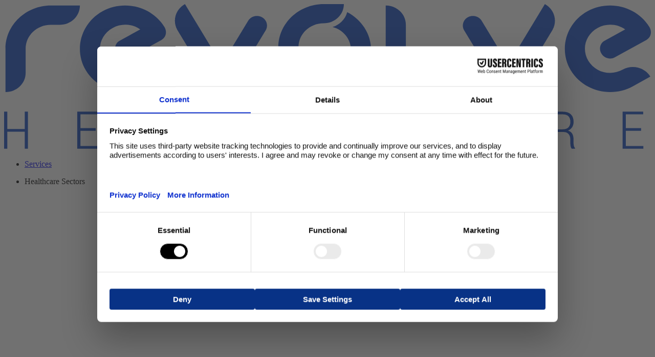

--- FILE ---
content_type: text/html; charset=utf-8
request_url: https://revolve.healthcare/projects/orikami
body_size: 28777
content:
<!DOCTYPE html><html lang="en" data-sentry-element="Html" data-sentry-component="Document" data-sentry-source-file="_document.tsx"><head data-sentry-element="Head" data-sentry-source-file="_document.tsx"><meta charSet="utf-8"/><meta name="viewport" content="width=device-width, initial-scale=1" data-sentry-element="meta" data-sentry-source-file="_app.tsx"/><link rel="preload" href="/revolve_logo.svg" as="image" fetchpriority="high"/><link rel="preload" href="/icon-EU.svg" as="image" fetchpriority="high"/><title>Orikami | Mobile &amp; web applications for home monitoring</title><meta name="robots" content="index,follow"/><meta name="description" content="The system serves as a medical device to monitor the course of the disease and symptoms of e.g. multiple sclerosis. It includes physical and psychological..."/><meta name="twitter:card" content="summary"/><meta property="og:title" content="Orikami | Mobile &amp; web applications for home monitoring"/><meta property="og:description" content="The system serves as a medical device to monitor the course of the disease and symptoms of e.g. multiple sclerosis. It includes physical and psychological..."/><meta property="og:url" content="https://revolve.healthcare/projects/orikami"/><meta property="og:type" content="website"/><meta property="og:image" content="https://api.revolve.healthcare/uploads/orikami_case_study_1513705bfa.webp"/><meta property="og:image:alt" content="Case study - Orikami"/><meta property="og:image:width" content="1200"/><meta property="og:image:height" content="656"/><link rel="canonical" href="https://revolve.healthcare/projects/orikami"/><meta name="msapplication-TileColor" content="#0c47c0"/><meta name="theme-color" content="#ffffff"/><link rel="apple-touch-icon" href="/apple-touch-icon.png" sizes="180x180"/><link rel="icon" type="image/png" sizes="32x32" href="/favicon-32x32.png"/><link rel="icon" type="image/png" sizes="16x16" href="/favicon-16x16.png"/><link rel="mask-icon" color="#0c47c0" href="/safari-pinned-tab.svg"/><link rel="manifest" href="/site.webmanifest"/><script type="application/ld+json">{"@context":"https://schema.org","@type":"BreadcrumbList","itemListElement":[{"@type":"ListItem","position":1,"item":"https://revolve.healthcare/","name":"Home"},{"@type":"ListItem","position":2,"item":"https://revolve.healthcare/projects","name":"Projects"},{"@type":"ListItem","position":3,"item":"https://revolve.healthcare/projects/orikami","name":"Orikami | Mobile &amp; web applications for home monitoring"}]}</script><meta name="next-head-count" content="25"/><noscript><iframe src="https://www.googletagmanager.com/ns.html?id=GTM-MK2KH5B" height="0" width="0" style="display:none;visibility:hidden"></iframe></noscript><link data-next-font="" rel="preconnect" href="/" crossorigin="anonymous"/><link rel="preload" href="/_next/static/css/c8f0ae433ff2666d.css" as="style"/><link rel="stylesheet" href="/_next/static/css/c8f0ae433ff2666d.css" data-n-g=""/><link rel="preload" href="/_next/static/css/3f07a404f7d1a9d5.css" as="style"/><link rel="stylesheet" href="/_next/static/css/3f07a404f7d1a9d5.css" data-n-p=""/><link rel="preload" href="/_next/static/css/8e34aba080e6a9ee.css" as="style"/><link rel="stylesheet" href="/_next/static/css/8e34aba080e6a9ee.css" data-n-p=""/><noscript data-n-css=""></noscript><script defer="" nomodule="" src="/_next/static/chunks/polyfills-78c92fac7aa8fdd8.js"></script><script id="usercentrics-cmp" src="https://web.cmp.usercentrics.eu/ui/loader.js" data-settings-id="KKTwDvIZhTQvPK" async="" data-sentry-element="Script" data-sentry-source-file="_document.tsx" defer="" data-nscript="beforeInteractive"></script><script src="/_next/static/chunks/webpack-56ea7e6579d6e230.js" defer=""></script><script src="/_next/static/chunks/framework-3eec731df08d2550.js" defer=""></script><script src="/_next/static/chunks/main-2e50a8d477486833.js" defer=""></script><script src="/_next/static/chunks/pages/_app-d9bb1f36981216d0.js" defer=""></script><script src="/_next/static/chunks/8896-7862bc5c5c95b2d1.js" defer=""></script><script src="/_next/static/chunks/3984-bda0d7b8eca131ae.js" defer=""></script><script src="/_next/static/chunks/5935-8e6c5f6a37671062.js" defer=""></script><script src="/_next/static/chunks/1044-55df21255a707f31.js" defer=""></script><script src="/_next/static/chunks/8258-289396716ed38013.js" defer=""></script><script src="/_next/static/chunks/5040-554cfd3b35fd0fb0.js" defer=""></script><script src="/_next/static/chunks/2736-baa9476fa6c6381e.js" defer=""></script><script src="/_next/static/chunks/8656-6d38a319ff9ae05e.js" defer=""></script><script src="/_next/static/chunks/pages/projects/%5Bslug%5D-f3139be0a1525df1.js" defer=""></script><script src="/_next/static/uvoErNLqU3CsNFVIoNlkx/_buildManifest.js" defer=""></script><script src="/_next/static/uvoErNLqU3CsNFVIoNlkx/_ssgManifest.js" defer=""></script></head><body><div id="__next"><nav class="Header_navigation__Vg2Fr " data-sentry-component="Header" data-sentry-source-file="Header.tsx"><a class="Logo_logo__OMmzW" aria-label="go to home page" data-sentry-element="Link" data-sentry-component="Logo" data-sentry-source-file="Logo.tsx" href="/"><img alt="Revolve" data-sentry-element="Image" data-sentry-source-file="Logo.tsx" fetchpriority="high" width="147" height="33" decoding="async" data-nimg="1" style="color:transparent;width:100%;height:inherit" src="/revolve_logo.svg"/></a><ul class="Header_navigation_list__QgLPq"><li class="ListedLink_link__p5JvW " data-sentry-component="ListedLink" data-sentry-source-file="ListedLink.tsx"><a href="/services"><p class="PL_p__O0pRd " data-sentry-component="PL" data-sentry-source-file="index.tsx">Services</p></a></li><li class="ListedLink_link__p5JvW " data-sentry-component="ListedLink" data-sentry-source-file="ListedLink.tsx"><div role="button" class="ListedLink_expanding_element__Mvkrs ListedLink_expanded__kla2a"><p class="PL_p__O0pRd ListedLink_listItemExpand__qYJXb" data-sentry-component="PL" data-sentry-source-file="index.tsx">Healthcare Sectors</p><div class="ListedLink_icon__nt1Bs "><svg xmlns="http://www.w3.org/2000/svg" viewBox="0 -960 960 960" fill="currentColor" data-sentry-element="svg" data-sentry-component="ExpandMoreIcon" data-sentry-source-file="index.tsx"><path d="M480-344 240-584l47.33-47.33L480-438.67l192.67-192.66L720-584 480-344Z" data-sentry-element="path" data-sentry-source-file="index.tsx"></path></svg></div></div><ul class="ListedLink_submenu__8w_Bg "><li class="ListedLink_submenuLi__OQYAn"><a href="/medical-software-development"><p class="PL_p__O0pRd ListedLink_submenuItem__HFY0E" data-sentry-component="PL" data-sentry-source-file="index.tsx">Medical Software</p></a></li><li class="ListedLink_submenuLi__OQYAn"><a href="/digital-transformation-pharma"><p class="PL_p__O0pRd ListedLink_submenuItem__HFY0E" data-sentry-component="PL" data-sentry-source-file="index.tsx">Digital Pharma</p></a></li><li class="ListedLink_submenuLi__OQYAn"><a href="/biotech-software-development"><p class="PL_p__O0pRd ListedLink_submenuItem__HFY0E" data-sentry-component="PL" data-sentry-source-file="index.tsx">BioTech</p></a></li></ul></li><li class="ListedLink_link__p5JvW " data-sentry-component="ListedLink" data-sentry-source-file="ListedLink.tsx"><a href="/projects"><p class="PL_p__O0pRd " data-sentry-component="PL" data-sentry-source-file="index.tsx">Projects</p></a></li><li class="ListedLink_link__p5JvW " data-sentry-component="ListedLink" data-sentry-source-file="ListedLink.tsx"><a href="/about-us"><p class="PL_p__O0pRd " data-sentry-component="PL" data-sentry-source-file="index.tsx">About us</p></a></li><li class="ListedLink_link__p5JvW " data-sentry-component="ListedLink" data-sentry-source-file="ListedLink.tsx"><a href="/career"><p class="PL_p__O0pRd " data-sentry-component="PL" data-sentry-source-file="index.tsx">Careers</p></a></li><li class="ListedLink_link__p5JvW " data-sentry-component="ListedLink" data-sentry-source-file="ListedLink.tsx"><a href="/blog"><p class="PL_p__O0pRd " data-sentry-component="PL" data-sentry-source-file="index.tsx">Blog</p></a></li><li class="ListedLink_link__p5JvW " data-sentry-component="ListedLink" data-sentry-source-file="ListedLink.tsx"><a href="/contact"><p class="PL_p__O0pRd " data-sentry-component="PL" data-sentry-source-file="index.tsx">Contact us</p></a></li></ul><a class="EUfoundedProjects_EUfoundedProjects__ivKJr" aria-label="go to EU funded projects" data-sentry-element="Link" data-sentry-component="EUfoundedProjects" data-sentry-source-file="EUfoundedProjects.tsx" href="https://revolve.healthcare/projects/mobile-web-app-kidney-disease-monitoring"><img alt="Flag of the European Union, consisting of a blue background with 12 gold stars arranged in a circle" fetchpriority="high" width="147" height="33" decoding="async" data-nimg="1" style="color:transparent;width:100%;height:inherit" src="/icon-EU.svg"/></a><div class="Header_navigation_burger__BlGSN"><svg class="Hamburger_menu_ham__WJLFY" viewBox="0 0 100 100" data-sentry-element="svg" data-sentry-component="HamburgerMenu" data-sentry-source-file="index.tsx"><path class="Hamburger_menu_line__BQQfN Hamburger_menu_top__Le8C1" d="m 30,33 h 40 c 13.100415,0 14.380204,31.80258 6.899646,33.421777 -24.612039,5.327373 9.016154,-52.337577 -12.75751,-30.563913 l -28.284272,28.284272" data-sentry-element="path" data-sentry-source-file="index.tsx"></path><path class="Hamburger_menu_line__BQQfN Hamburger_menu_middle__UndWV" d="m 70,50 c 0,0 -32.213436,0 -40,0 -7.786564,0 -6.428571,-4.640244 -6.428571,-8.571429 0,-5.895471 6.073743,-11.783399 12.286435,-5.570707 6.212692,6.212692 28.284272,28.284272 28.284272,28.284272" data-sentry-element="path" data-sentry-source-file="index.tsx"></path><path class="Hamburger_menu_line__BQQfN Hamburger_menu_bottom__ZFdwa" d="m 69.575405,67.073826 h -40 c -13.100415,0 -14.380204,-31.80258 -6.899646,-33.421777 24.612039,-5.327373 -9.016154,52.337577 12.75751,30.563913 l 28.284272,-28.284272" data-sentry-element="path" data-sentry-source-file="index.tsx"></path></svg></div></nav><main lang="en"> <section class="ProjectsSlugLayout_container__WGGDx" data-sentry-component="ProjectsSlugPageLayout" data-sentry-source-file="ProjectsSlugLayout.tsx"><div class="ProjectsSlugLayout_main_content__XALA_"><section class="Header_header_container__NlCK7" data-sentry-component="Header" data-sentry-source-file="Header.tsx"><header class="Header_header__TaadE"><div class=" InViewAnimation_container__kjeTw InViewAnimation_bottomBefore__esiM1 false" style="--animationSpeed:0.5s" data-sentry-component="InViewAnimation" data-sentry-source-file="InViewAnimation.tsx"><h1 class="h1_h1__uWjAp Title_title__WFfzG " data-sentry-component="H1" data-sentry-source-file="index.tsx">Mobile, web applications &amp; algorithms for patients in different disease areas (home monitoring)</h1></div><div class=" InViewAnimation_container__kjeTw InViewAnimation_bottomBefore__esiM1 false" style="--animationSpeed:0.5s" data-sentry-component="InViewAnimation" data-sentry-source-file="InViewAnimation.tsx"><p class="PXL_p__rVK7i Header_text__SGxPd" data-sentry-component="PXL" data-sentry-source-file="index.tsx">The system serves as a medical device to monitor the course of the disease and symptoms of e.g. multiple sclerosis. It includes physical and psychological assessments in movement monitoring, cognitive abilities, memory skills and general wellbeing.</p></div></header></section><section class="InfoTable_section_container__xtPlp" data-sentry-component="InfoTable" data-sentry-source-file="InfoTable.tsx"><div class=" InViewAnimation_container__kjeTw InViewAnimation_bottomBefore__esiM1 false" style="--animationSpeed:0.5s" data-sentry-component="InViewAnimation" data-sentry-source-file="InViewAnimation.tsx"><div class="InfoTable_layout__DR4PQ undefined"><div class="InfoTable_imageWrapper__4ySgL"></div><div class="InfoTable_info_wrapper__mQhke"><div class="InfoTable_col_1__5waWs"><p class="PXS_p__c2Em_ " data-sentry-component="PXS" data-sentry-source-file="index.tsx">Client</p><p class="PM_p__BmA_X  SingleField_text__oNZHc" data-sentry-component="PM" data-sentry-source-file="index.tsx">Orikami</p><p class="PXS_p__c2Em_ " data-sentry-component="PXS" data-sentry-source-file="index.tsx">Country</p><p class="PM_p__BmA_X  SingleField_text__oNZHc" data-sentry-component="PM" data-sentry-source-file="index.tsx">Netherlands</p><p class="PXS_p__c2Em_ " data-sentry-component="PXS" data-sentry-source-file="index.tsx">Industry</p><p class="PM_p__BmA_X  SingleField_text__oNZHc" data-sentry-component="PM" data-sentry-source-file="index.tsx">Software as a Medical Device, Digital Health</p><p class="PXS_p__c2Em_ " data-sentry-component="PXS" data-sentry-source-file="index.tsx">Collaboration</p><p class="PM_p__BmA_X  SingleField_text__oNZHc" data-sentry-component="PM" data-sentry-source-file="index.tsx">Since March 2021</p></div><div class="InfoTable_col_2__0xOOG"><p class="PXS_p__c2Em_ " data-sentry-component="PXS" data-sentry-source-file="index.tsx">Duration</p><p class="PM_p__BmA_X  SingleField_text__oNZHc" data-sentry-component="PM" data-sentry-source-file="index.tsx">Ongoing</p><p class="PXS_p__c2Em_ " data-sentry-component="PXS" data-sentry-source-file="index.tsx">Scope</p><p class="PM_p__BmA_X  SingleField_text__oNZHc" data-sentry-component="PM" data-sentry-source-file="index.tsx">Solution Architecture, Team Augmentation</p><p class="PXS_p__c2Em_ " data-sentry-component="PXS" data-sentry-source-file="index.tsx">Technologies</p><p class="PM_p__BmA_X  SingleField_text__oNZHc" data-sentry-component="PM" data-sentry-source-file="index.tsx">GCP, Kubernetes, TypeScript, React, React Native, MongoDB</p></div></div></div></div></section><div class="ProjectsSlugLayout_project_content__jBkAb"><section style="margin-top:0px" data-sentry-component="ContentRichText" data-sentry-source-file="ContentRichText.tsx"><div class="TypeHTML_container__WjOr0" data-sentry-component="TypeHTML" data-sentry-source-file="TypeHTML.tsx"><h2 style="text-align:start"><strong>About the project</strong></h2><p style="text-align:start">Connected health. We reviewed, added and enhanced existing features of an application that supports people with multiple sclerosis (MS).</p><p style="text-align:start">It connects caregivers with a patient and enables several tasks in the mobile application. These include physical and psychological assessments in movement monitoring, cognitive abilities, memory skills and general wellbeing.</p><p style="text-align:start">The exercise base is growing and can be altered, enlarged or adjusted according to the clinic&#x27;s, therapists&#x27; and patients&#x27; needs. Thanks to multiple personalisation options, it can be applied at any stage of therapy, as long as supervised by qualified staff.</p></div></section><div class="ProjectTestimonial_container__Zz0Yx" data-sentry-component="ProjectTestimonial" data-sentry-source-file="ProjectTestimonial.tsx"><div class="ProjectTestimonial_content__rlX_P"><div class="TypeHTML_container__WjOr0" data-sentry-component="TypeHTML" data-sentry-source-file="TypeHTML.tsx"><p>Revolve Healthcare&#x27;s ongoing technical knowledge enables our company to meet the project goals and deliverables while strictly adhering to the budget and medical regulations. The team maintains a close collaboration, immediately taking action on every process. Their customer service, great communication skills and attitude stand out.</p></div></div><div class="ProjectTestimonial_author__Jvjgc"><div class="ImageHandler_image_container__cwiE8 ProjectTestimonial_authorImage__mj1Bv" data-sentry-component="ImageHandler" data-sentry-source-file="ImageHandler.tsx"><img alt="Niek Jochems, CEO at Orikami" title="Niek Jochems, CEO at Orikami" data-sentry-element="Image" data-sentry-source-file="ImageHandler.tsx" loading="lazy" width="295" height="368" decoding="async" data-nimg="1" class="ImageHandler_image__y8IRP" style="color:transparent;width:100%;height:inherit" sizes="(max-width: 320px) 320w, (max-width: 375px) 375w, (max-width: 575px) 575w, (max-width: 768px) 768w, (max-width: 1000px) 1000w, (max-width: 1200px) 1200w, (max-width: 1999px) 1999w" srcSet="/_next/image?url=https%3A%2F%2Fapi.revolve.healthcare%2Fuploads%2FNiek_Jochems_pma638jplytvtsaghjjkdud4q18y250cn1cgyeglcw_c47e06a4dd.jpg&amp;w=16&amp;q=75 16w, /_next/image?url=https%3A%2F%2Fapi.revolve.healthcare%2Fuploads%2FNiek_Jochems_pma638jplytvtsaghjjkdud4q18y250cn1cgyeglcw_c47e06a4dd.jpg&amp;w=32&amp;q=75 32w, /_next/image?url=https%3A%2F%2Fapi.revolve.healthcare%2Fuploads%2FNiek_Jochems_pma638jplytvtsaghjjkdud4q18y250cn1cgyeglcw_c47e06a4dd.jpg&amp;w=48&amp;q=75 48w, /_next/image?url=https%3A%2F%2Fapi.revolve.healthcare%2Fuploads%2FNiek_Jochems_pma638jplytvtsaghjjkdud4q18y250cn1cgyeglcw_c47e06a4dd.jpg&amp;w=64&amp;q=75 64w, /_next/image?url=https%3A%2F%2Fapi.revolve.healthcare%2Fuploads%2FNiek_Jochems_pma638jplytvtsaghjjkdud4q18y250cn1cgyeglcw_c47e06a4dd.jpg&amp;w=96&amp;q=75 96w, /_next/image?url=https%3A%2F%2Fapi.revolve.healthcare%2Fuploads%2FNiek_Jochems_pma638jplytvtsaghjjkdud4q18y250cn1cgyeglcw_c47e06a4dd.jpg&amp;w=128&amp;q=75 128w, /_next/image?url=https%3A%2F%2Fapi.revolve.healthcare%2Fuploads%2FNiek_Jochems_pma638jplytvtsaghjjkdud4q18y250cn1cgyeglcw_c47e06a4dd.jpg&amp;w=256&amp;q=75 256w, /_next/image?url=https%3A%2F%2Fapi.revolve.healthcare%2Fuploads%2FNiek_Jochems_pma638jplytvtsaghjjkdud4q18y250cn1cgyeglcw_c47e06a4dd.jpg&amp;w=320&amp;q=75 320w, /_next/image?url=https%3A%2F%2Fapi.revolve.healthcare%2Fuploads%2FNiek_Jochems_pma638jplytvtsaghjjkdud4q18y250cn1cgyeglcw_c47e06a4dd.jpg&amp;w=375&amp;q=75 375w, /_next/image?url=https%3A%2F%2Fapi.revolve.healthcare%2Fuploads%2FNiek_Jochems_pma638jplytvtsaghjjkdud4q18y250cn1cgyeglcw_c47e06a4dd.jpg&amp;w=384&amp;q=75 384w, /_next/image?url=https%3A%2F%2Fapi.revolve.healthcare%2Fuploads%2FNiek_Jochems_pma638jplytvtsaghjjkdud4q18y250cn1cgyeglcw_c47e06a4dd.jpg&amp;w=575&amp;q=75 575w, /_next/image?url=https%3A%2F%2Fapi.revolve.healthcare%2Fuploads%2FNiek_Jochems_pma638jplytvtsaghjjkdud4q18y250cn1cgyeglcw_c47e06a4dd.jpg&amp;w=768&amp;q=75 768w, /_next/image?url=https%3A%2F%2Fapi.revolve.healthcare%2Fuploads%2FNiek_Jochems_pma638jplytvtsaghjjkdud4q18y250cn1cgyeglcw_c47e06a4dd.jpg&amp;w=1000&amp;q=75 1000w, /_next/image?url=https%3A%2F%2Fapi.revolve.healthcare%2Fuploads%2FNiek_Jochems_pma638jplytvtsaghjjkdud4q18y250cn1cgyeglcw_c47e06a4dd.jpg&amp;w=1200&amp;q=75 1200w, /_next/image?url=https%3A%2F%2Fapi.revolve.healthcare%2Fuploads%2FNiek_Jochems_pma638jplytvtsaghjjkdud4q18y250cn1cgyeglcw_c47e06a4dd.jpg&amp;w=1999&amp;q=75 1999w" src="/_next/image?url=https%3A%2F%2Fapi.revolve.healthcare%2Fuploads%2FNiek_Jochems_pma638jplytvtsaghjjkdud4q18y250cn1cgyeglcw_c47e06a4dd.jpg&amp;w=1999&amp;q=75"/></div><div><p class="PS_p__AhpKX ProjectTestimonial_authorName__nd2zl" data-sentry-component="PS" data-sentry-source-file="index.tsx">Niek Jochems</p><p class="PS_p__AhpKX " data-sentry-component="PS" data-sentry-source-file="index.tsx">Chief Operating Officer, Orikami</p></div></div><div class="ProjectTestimonial_topIcon__FzTJL"><svg width="37" height="25" viewBox="0 0 37 25" fill="none" xmlns="http://www.w3.org/2000/svg"><path d="M12.7301 25H0.5L10.8562 0H18.7466L12.7301 25ZM30.4836 25H18.2534L28.6096 0H36.5L30.4836 25Z" fill="#0C47C0"></path></svg></div></div><section style="margin-top:0px" data-sentry-component="ContentRichText" data-sentry-source-file="ContentRichText.tsx"><div class="TypeHTML_container__WjOr0" data-sentry-component="TypeHTML" data-sentry-source-file="TypeHTML.tsx"><h2 style="text-align:start"><strong>The task and solution</strong></h2><p style="text-align:start">Our task was to widen the possibilities of a mobile application for patients for measuring therapeutic experiments, tests &amp; games, and a web application for clinicians, with algorithms analysing obtained data and presenting results. </p><p style="text-align:start">We integrated the application with external near-infrared spectroscopy (NIRS) devices such as <a target="_blank" rel="" href="https://www.artinis.com/portalite-mkii"><u>fNIRS Portalite MK II</u></a>. The integration helps to provide more detailed data and respond adequately and business-wise to make contact with a more significant number of therapy providers and apply the functionality of their application according to the clinic&#x27;s needs.</p></div></section><figure class="ContentImage_image__a3RCG" style="margin-top:0px" data-sentry-component="ContentImage" data-sentry-source-file="ContentImage.tsx"><div class="ContentImage_image_container__gENBJ"><img alt="PortaLite MKII Artinis device – a horizontal band with four sensors on a man’s forehead" title="PortaLite MKII Artinis device – a horizontal band with four sensors on a man’s forehead" data-sentry-element="Image" data-sentry-source-file="ContentImage.tsx" loading="lazy" width="1000" height="667" decoding="async" data-nimg="1" class="ContentImage_image_handler__hHNMA" style="color:transparent;width:100%;height:inherit" sizes="(max-width: 320px) 320w, (max-width: 375px) 375w, (max-width: 575px) 575w, (max-width: 768px) 768w, (max-width: 1000px) 1000w, (max-width: 1200px) 1200w, (max-width: 1999px) 1999w" srcSet="/_next/image?url=https%3A%2F%2Fapi.revolve.healthcare%2Fuploads%2FPorta_Lite_MKII_3_d922a2ad89.jpg&amp;w=16&amp;q=75 16w, /_next/image?url=https%3A%2F%2Fapi.revolve.healthcare%2Fuploads%2FPorta_Lite_MKII_3_d922a2ad89.jpg&amp;w=32&amp;q=75 32w, /_next/image?url=https%3A%2F%2Fapi.revolve.healthcare%2Fuploads%2FPorta_Lite_MKII_3_d922a2ad89.jpg&amp;w=48&amp;q=75 48w, /_next/image?url=https%3A%2F%2Fapi.revolve.healthcare%2Fuploads%2FPorta_Lite_MKII_3_d922a2ad89.jpg&amp;w=64&amp;q=75 64w, /_next/image?url=https%3A%2F%2Fapi.revolve.healthcare%2Fuploads%2FPorta_Lite_MKII_3_d922a2ad89.jpg&amp;w=96&amp;q=75 96w, /_next/image?url=https%3A%2F%2Fapi.revolve.healthcare%2Fuploads%2FPorta_Lite_MKII_3_d922a2ad89.jpg&amp;w=128&amp;q=75 128w, /_next/image?url=https%3A%2F%2Fapi.revolve.healthcare%2Fuploads%2FPorta_Lite_MKII_3_d922a2ad89.jpg&amp;w=256&amp;q=75 256w, /_next/image?url=https%3A%2F%2Fapi.revolve.healthcare%2Fuploads%2FPorta_Lite_MKII_3_d922a2ad89.jpg&amp;w=320&amp;q=75 320w, /_next/image?url=https%3A%2F%2Fapi.revolve.healthcare%2Fuploads%2FPorta_Lite_MKII_3_d922a2ad89.jpg&amp;w=375&amp;q=75 375w, /_next/image?url=https%3A%2F%2Fapi.revolve.healthcare%2Fuploads%2FPorta_Lite_MKII_3_d922a2ad89.jpg&amp;w=384&amp;q=75 384w, /_next/image?url=https%3A%2F%2Fapi.revolve.healthcare%2Fuploads%2FPorta_Lite_MKII_3_d922a2ad89.jpg&amp;w=575&amp;q=75 575w, /_next/image?url=https%3A%2F%2Fapi.revolve.healthcare%2Fuploads%2FPorta_Lite_MKII_3_d922a2ad89.jpg&amp;w=768&amp;q=75 768w, /_next/image?url=https%3A%2F%2Fapi.revolve.healthcare%2Fuploads%2FPorta_Lite_MKII_3_d922a2ad89.jpg&amp;w=1000&amp;q=75 1000w, /_next/image?url=https%3A%2F%2Fapi.revolve.healthcare%2Fuploads%2FPorta_Lite_MKII_3_d922a2ad89.jpg&amp;w=1200&amp;q=75 1200w, /_next/image?url=https%3A%2F%2Fapi.revolve.healthcare%2Fuploads%2FPorta_Lite_MKII_3_d922a2ad89.jpg&amp;w=1999&amp;q=75 1999w" src="/_next/image?url=https%3A%2F%2Fapi.revolve.healthcare%2Fuploads%2FPorta_Lite_MKII_3_d922a2ad89.jpg&amp;w=1999&amp;q=75"/></div><figcaption class="Caption_caption__WfGa9 undefined" data-sentry-element="figcaption" data-sentry-component="Caption" data-sentry-source-file="Caption.tsx"><p class="PS_p__AhpKX " data-sentry-component="PS" data-sentry-source-file="index.tsx"><span class="Caption_circle__ivHK4"><svg width="8" height="8" viewBox="0 0 8 8" fill="none" xmlns="http://www.w3.org/2000/svg" data-sentry-element="svg" data-sentry-component="SmallCircle" data-sentry-source-file="index.tsx"><path d="M4.12501 0.666687C2.28167 0.666687 0.791672 2.15669 0.791672 4.00002C0.791672 5.84335 2.28167 7.33335 4.12501 7.33335C5.96834 7.33335 7.45834 5.84335 7.45834 4.00002C7.45834 2.15669 5.96834 0.666687 4.12501 0.666687Z" fill="#0C47C0" data-sentry-element="path" data-sentry-source-file="index.tsx"></path></svg></span><span>fNIRS Portalite MK II by Artinis</span></p></figcaption></figure><section style="margin-top:0px" data-sentry-component="ContentRichText" data-sentry-source-file="ContentRichText.tsx"><div class="TypeHTML_container__WjOr0" data-sentry-component="TypeHTML" data-sentry-source-file="TypeHTML.tsx"><p><span style="color:rgb(52, 52, 52)">Hence patients often have limited abilities; the team must have considered patients&#x27; possible movement and cognitive range within the product design process. From the development side, we had to adapt to the client&#x27;s EN ISO 13485 quality management system to ensure that the software part of the whole system would be ready for medical device certification (MDR).</span></p></div></section><section style="margin-top:0px" class="ContentPercentageParts_container__Hrf8f " data-sentry-component="ContentPercentageParts" data-sentry-source-file="ContentPercentageParts.tsx"><h3 class="h3_h3__okymp " data-sentry-component="H3" data-sentry-source-file="index.tsx">Project&#x27;s scope in numbers</h3><div class="ContentPercentageParts_partItems__F1y2R"><div class="ContentPercentageParts_partItem__b_x5Q false"><div class="ContentPercentageParts_value__qxUP_"><div data-sentry-component="AnimateNumbers" data-sentry-source-file="AnimateNumbers.tsx"><p class="PXL_p__rVK7i AnimateNumbers_animate__5DXLp ContentPercentageParts_valueText__ppknx" data-sentry-component="PXL" data-sentry-source-file="index.tsx">0<!-- -->%</p><p class="PXL_p__rVK7i AnimateNumbers_static__3X5_0 ContentPercentageParts_valueText__ppknx" data-sentry-component="PXL" data-sentry-source-file="index.tsx">10%</p></div></div><p class="PM_p__BmA_X  " data-sentry-component="PM" data-sentry-source-file="index.tsx">Solution Architecture</p></div><div class="ContentPercentageParts_partItem__b_x5Q false"><div class="ContentPercentageParts_value__qxUP_"><div data-sentry-component="AnimateNumbers" data-sentry-source-file="AnimateNumbers.tsx"><p class="PXL_p__rVK7i AnimateNumbers_animate__5DXLp ContentPercentageParts_valueText__ppknx" data-sentry-component="PXL" data-sentry-source-file="index.tsx">0<!-- -->%</p><p class="PXL_p__rVK7i AnimateNumbers_static__3X5_0 ContentPercentageParts_valueText__ppknx" data-sentry-component="PXL" data-sentry-source-file="index.tsx">55%</p></div></div><p class="PM_p__BmA_X  " data-sentry-component="PM" data-sentry-source-file="index.tsx">Programming</p></div><div class="ContentPercentageParts_partItem__b_x5Q false"><div class="ContentPercentageParts_value__qxUP_"><div data-sentry-component="AnimateNumbers" data-sentry-source-file="AnimateNumbers.tsx"><p class="PXL_p__rVK7i AnimateNumbers_animate__5DXLp ContentPercentageParts_valueText__ppknx" data-sentry-component="PXL" data-sentry-source-file="index.tsx">0<!-- -->%</p><p class="PXL_p__rVK7i AnimateNumbers_static__3X5_0 ContentPercentageParts_valueText__ppknx" data-sentry-component="PXL" data-sentry-source-file="index.tsx">20%</p></div></div><p class="PM_p__BmA_X  " data-sentry-component="PM" data-sentry-source-file="index.tsx">Automated testing &amp; documentation</p></div><div class="ContentPercentageParts_partItem__b_x5Q false"><div class="ContentPercentageParts_value__qxUP_"><div data-sentry-component="AnimateNumbers" data-sentry-source-file="AnimateNumbers.tsx"><p class="PXL_p__rVK7i AnimateNumbers_animate__5DXLp ContentPercentageParts_valueText__ppknx" data-sentry-component="PXL" data-sentry-source-file="index.tsx">0<!-- -->%</p><p class="PXL_p__rVK7i AnimateNumbers_static__3X5_0 ContentPercentageParts_valueText__ppknx" data-sentry-component="PXL" data-sentry-source-file="index.tsx">15%</p></div></div><p class="PM_p__BmA_X  " data-sentry-component="PM" data-sentry-source-file="index.tsx">Meetings</p></div></div></section><section style="margin-top:0px" data-sentry-component="ContentRichText" data-sentry-source-file="ContentRichText.tsx"><div class="TypeHTML_container__WjOr0" data-sentry-component="TypeHTML" data-sentry-source-file="TypeHTML.tsx"><h2 style="text-align:start"><strong>What was done</strong></h2><p style="text-align:start">The successfully developed software system, including:</p><ul><li check-mark="true"><p>a mobile application for patients with a choice of therapeutic exercises,</p></li><li check-mark="true"><p>clinician&#x27;s web application for analysing and monitoring the activity of each patient,</p></li><li check-mark="true"><p>integration to third-party sensors</p></li></ul><p style="text-align:start">We developed software that complied with IEC 62304 and applied it in conjunction with EN ISO 13485 standards. We also adjusted the product design to the patients&#x27; needs and abilities. A quality assurance specialist tested the solution to ensure that it meets all requirements and needs of both client and users.</p><p style="text-align:start">Currently, we work in a team augmentation model for our client&#x27;s project. We are responsible for the system explained above, along with maintenance work on applications and developing a few new features. Our cooperation is based on regular team meetings with the responsible person from the client&#x27;s side. During the sessions, we collect new requirements from our client and discuss how we can apply them to the system. We also consider maintenance work together.</p><p style="text-align:start">Our communication channels chosen with a client are emails, slack channel and video calls via GMeets. The updates of current project tasks are supervised in Jira by the Team Leader of our team. All information needed for documentation of EN ISO 13485 standards is collected in Confluence and Jira.</p><p style="text-align:start"><strong>Below you can see links to the app on Google Play and App Store. Please bear in mind that downloading the app is only available in the Netherlands, Belgium, Luxemburg, Germany, United Kingdom, Denmark &amp; Sweden.</strong></p></div></section><section class="ContentTechnologies_landing_technologies__nnAqc hook" data-sentry-component="ContentTechnologies" data-sentry-source-file="ContentTechnologies.tsx"><div class=" InViewAnimation_container__kjeTw InViewAnimation_bottomBefore__esiM1 false" style="--animationSpeed:0.5s" data-sentry-component="InViewAnimation" data-sentry-source-file="InViewAnimation.tsx"><h2 class="h2_h2__X7cBn ContentTechnologies_header__nkDxw" data-sentry-component="H2" data-sentry-source-file="index.tsx">Technologies used in the project</h2><p class="PM_p__BmA_X PM_normal__xE2x6 ContentTechnologies_desc__I4jhr" data-sentry-component="PM" data-sentry-source-file="index.tsx">Feel free to ask about any technology of your interest that may not be mentioned below, as these are only the main ones focused on.</p></div><div class="ContentTechnologies_images__aUhdJ"><div class=" InViewAnimation_container__kjeTw InViewAnimation_bottomBefore__esiM1 false" style="--animationSpeed:0.5s" data-sentry-component="InViewAnimation" data-sentry-source-file="InViewAnimation.tsx"><div class="ImageHandler_image_container__cwiE8 ContentTechnologies_logo__g6V6j" data-sentry-component="ImageHandler" data-sentry-source-file="ImageHandler.tsx"><img title="" data-sentry-element="Image" data-sentry-source-file="ImageHandler.tsx" loading="lazy" width="80" height="65" decoding="async" data-nimg="1" class="ImageHandler_image__y8IRP" style="color:transparent;width:100%;height:inherit" src="https://api.revolve.healthcare/uploads/Google_Cloud_Platform_2dcef72290.svg"/></div></div><div class=" InViewAnimation_container__kjeTw InViewAnimation_bottomBefore__esiM1 false" style="--animationSpeed:0.5s" data-sentry-component="InViewAnimation" data-sentry-source-file="InViewAnimation.tsx"><div class="ImageHandler_image_container__cwiE8 ContentTechnologies_logo__g6V6j" data-sentry-component="ImageHandler" data-sentry-source-file="ImageHandler.tsx"><img title="" data-sentry-element="Image" data-sentry-source-file="ImageHandler.tsx" loading="lazy" width="70" height="68" decoding="async" data-nimg="1" class="ImageHandler_image__y8IRP" style="color:transparent;width:100%;height:inherit" src="https://api.revolve.healthcare/uploads/Kubernetes_032e6acf9c.svg"/></div></div><div class=" InViewAnimation_container__kjeTw InViewAnimation_bottomBefore__esiM1 false" style="--animationSpeed:0.5s" data-sentry-component="InViewAnimation" data-sentry-source-file="InViewAnimation.tsx"><div class="ImageHandler_image_container__cwiE8 ContentTechnologies_logo__g6V6j" data-sentry-component="ImageHandler" data-sentry-source-file="ImageHandler.tsx"><img title="" data-sentry-element="Image" data-sentry-source-file="ImageHandler.tsx" loading="lazy" width="100" height="74" decoding="async" data-nimg="1" class="ImageHandler_image__y8IRP" style="color:transparent;width:100%;height:inherit" src="https://api.revolve.healthcare/uploads/Typescript_4f668fc6ec.svg"/></div></div><div class=" InViewAnimation_container__kjeTw InViewAnimation_bottomBefore__esiM1 false" style="--animationSpeed:0.5s" data-sentry-component="InViewAnimation" data-sentry-source-file="InViewAnimation.tsx"><div class="ImageHandler_image_container__cwiE8 ContentTechnologies_logo__g6V6j" data-sentry-component="ImageHandler" data-sentry-source-file="ImageHandler.tsx"><img title="" data-sentry-element="Image" data-sentry-source-file="ImageHandler.tsx" loading="lazy" width="100" height="74" decoding="async" data-nimg="1" class="ImageHandler_image__y8IRP" style="color:transparent;width:100%;height:inherit" src="https://api.revolve.healthcare/uploads/React_icon_1_a12a5bdf88.svg"/></div></div><div class=" InViewAnimation_container__kjeTw InViewAnimation_bottomBefore__esiM1 false" style="--animationSpeed:0.5s" data-sentry-component="InViewAnimation" data-sentry-source-file="InViewAnimation.tsx"><div class="ImageHandler_image_container__cwiE8 ContentTechnologies_logo__g6V6j" data-sentry-component="ImageHandler" data-sentry-source-file="ImageHandler.tsx"><img title="" data-sentry-element="Image" data-sentry-source-file="ImageHandler.tsx" loading="lazy" width="172" height="74" decoding="async" data-nimg="1" class="ImageHandler_image__y8IRP" style="color:transparent;width:100%;height:inherit" src="https://api.revolve.healthcare/uploads/mongo_aa3cc609bf.svg"/></div></div></div></section><section class="ContentStoreWidgets_container__5jC4F" data-sentry-component="ContentStoreWidgets" data-sentry-source-file="ContentStoreWidgets.tsx"><h3 class="h3_h3__okymp ContentStoreWidgets_text__vDVCo" data-sentry-component="H3" data-sentry-source-file="index.tsx">Check out the app</h3><div class="ContentStoreWidgets_partItems__NNpgd"><a target="_blank" rel="external noreferrer noopener nofollow" aria-label="check app in Google Play Store" href="https://play.google.com/store/apps/details?id=nl.sherpa.mssherpa"><svg width="153" height="46" viewBox="0 0 180 53.333" xml:space="preserve" xmlns="http://www.w3.org/2000/svg" data-sentry-element="svg" data-sentry-component="GooglePlayStore" data-sentry-source-file="index.tsx"><title>GooglePlay Icon</title><desc data-sentry-element="desc" data-sentry-source-file="index.tsx">Google Play Store</desc><path d="M173.33 53.333H6.67c-3.667 0-6.666-3-6.666-6.667V6.669C.004 3 3.004 0 6.67 0h166.66c3.667 0 6.667 3 6.667 6.666v40c0 3.666-3 6.666-6.667 6.666" fill="#100f0d" data-sentry-element="path" data-sentry-source-file="index.tsx"></path><path d="M173.33.001H6.67c-3.667 0-6.666 3-6.666 6.667v39.998c0 3.667 3 6.667 6.666 6.667h166.66c3.667 0 6.667-3 6.667-6.667V6.669c0-3.667-3-6.667-6.667-6.667zm0 1.066c3.088 0 5.6 2.513 5.6 5.6v40c0 3.087-2.512 5.6-5.6 5.6H6.67a5.606 5.606 0 0 1-5.6-5.6v-40c0-3.087 2.512-5.6 5.6-5.6h166.66" fill="#a2a2a1" data-sentry-element="path" data-sentry-source-file="index.tsx"></path><path d="M142.58 40h2.488V23.331h-2.488zm22.409-10.664-2.852 7.226h-.085l-2.96-7.226h-2.68l4.44 10.1-2.532 5.619h2.595l6.84-15.719zm-14.11 8.77c-.813 0-1.95-.407-1.95-1.415 0-1.286 1.415-1.78 2.637-1.78 1.093 0 1.609.236 2.273.558a3.016 3.016 0 0 1-2.96 2.638zm.301-9.135c-1.801 0-3.666.794-4.438 2.553l2.208.921c.472-.921 1.35-1.221 2.273-1.221 1.287 0 2.595.77 2.616 2.144v.171c-.45-.257-1.416-.643-2.595-.643-2.381 0-4.804 1.308-4.804 3.752 0 2.23 1.952 3.667 4.139 3.667 1.672 0 2.596-.75 3.173-1.63h.087v1.288h2.403v-6.391c0-2.96-2.211-4.61-5.062-4.61zm-15.376 2.394h-3.538v-5.713h3.538c1.86 0 2.916 1.54 2.916 2.856 0 1.292-1.056 2.857-2.916 2.857zm-.064-8.034h-5.961v16.67h2.487v-6.315h3.474c2.758 0 5.468-1.996 5.468-5.177 0-3.18-2.71-5.177-5.468-5.177zM103.233 38.11c-1.718 0-3.157-1.44-3.157-3.415 0-1.998 1.439-3.458 3.157-3.458 1.697 0 3.029 1.46 3.029 3.458 0 1.976-1.332 3.415-3.029 3.415zm2.857-7.84h-.086c-.558-.666-1.633-1.267-2.985-1.267-2.836 0-5.435 2.492-5.435 5.692 0 3.179 2.599 5.65 5.435 5.65 1.352 0 2.427-.602 2.985-1.29h.086v.816c0 2.17-1.16 3.33-3.029 3.33-1.524 0-2.47-1.095-2.856-2.019l-2.17.902c.623 1.503 2.277 3.351 5.027 3.351 2.921 0 5.392-1.719 5.392-5.908v-10.18h-2.364zm4.082 9.73h2.49V23.33h-2.49zm6.164-5.498c-.064-2.191 1.698-3.308 2.965-3.308.988 0 1.825.494 2.105 1.202zm7.733-1.89c-.473-1.268-1.912-3.61-4.854-3.61-2.922 0-5.35 2.3-5.35 5.672 0 3.179 2.407 5.67 5.628 5.67 2.6 0 4.104-1.589 4.727-2.513l-1.933-1.289c-.645.946-1.525 1.569-2.794 1.569-1.266 0-2.169-.58-2.748-1.72l7.582-3.135zm-60.41-1.87v2.407h5.757c-.172 1.353-.623 2.34-1.31 3.028-.838.838-2.148 1.762-4.446 1.762-3.545 0-6.315-2.857-6.315-6.401s2.77-6.402 6.315-6.402c1.912 0 3.307.752 4.339 1.719l1.697-1.697c-1.44-1.375-3.351-2.427-6.036-2.427-4.855 0-8.937 3.952-8.937 8.807 0 4.854 4.082 8.806 8.937 8.806 2.62 0 4.596-.859 6.143-2.47 1.59-1.59 2.084-3.823 2.084-5.628 0-.558-.044-1.073-.13-1.503zm14.773 7.368c-1.719 0-3.201-1.417-3.201-3.436 0-2.041 1.482-3.437 3.2-3.437 1.719 0 3.201 1.396 3.201 3.437 0 2.019-1.482 3.436-3.2 3.436zm0-9.107c-3.137 0-5.693 2.384-5.693 5.67 0 3.266 2.556 5.671 5.693 5.671 3.136 0 5.692-2.405 5.692-5.67 0-3.287-2.556-5.671-5.692-5.671zm12.417 9.107c-1.718 0-3.2-1.417-3.2-3.436 0-2.041 1.482-3.437 3.2-3.437 1.719 0 3.2 1.396 3.2 3.437 0 2.019-1.481 3.436-3.2 3.436zm0-9.107c-3.136 0-5.692 2.384-5.692 5.67 0 3.266 2.556 5.671 5.692 5.671 3.137 0 5.693-2.405 5.693-5.67 0-3.287-2.556-5.671-5.693-5.671" fill="#fff" data-sentry-element="path" data-sentry-source-file="index.tsx"></path><path d="M27.622 25.899 13.428 40.965l.002.009a3.833 3.833 0 0 0 5.648 2.312l.046-.026 15.978-9.22-7.48-8.141" fill="#eb3131" data-sentry-element="path" data-sentry-source-file="index.tsx"></path><path d="m41.983 23.334-.014-.01-6.898-3.998L27.3 26.24l7.8 7.798 6.861-3.96a3.836 3.836 0 0 0 .023-6.745" fill="#f6b60b" data-sentry-element="path" data-sentry-source-file="index.tsx"></path><path d="M13.426 12.37c-.085.315-.13.644-.13.987V39.98c0 .341.044.672.13.985l14.685-14.68L13.427 12.37" fill="#5778c5" data-sentry-element="path" data-sentry-source-file="index.tsx"></path><path d="m27.727 26.668 7.347-7.345-15.96-9.254a3.843 3.843 0 0 0-5.687 2.297v.004l14.3 14.298" fill="#3bad49" data-sentry-element="path" data-sentry-source-file="index.tsx"></path><path d="M63.193 13.042h-3.89v.963h2.915c-.08.785-.392 1.402-.919 1.85-.527.447-1.2.672-1.995.672-.873 0-1.613-.304-2.22-.908-.593-.616-.895-1.379-.895-2.298 0-.918.302-1.68.896-2.298.606-.604 1.346-.906 2.219-.906.448 0 .875.077 1.266.246.392.169.706.404.952.706l.74-.74a3.33 3.33 0 0 0-1.288-.885 4.396 4.396 0 0 0-1.67-.314c-1.165 0-2.152.404-2.959 1.21-.806.808-1.21 1.804-1.21 2.981 0 1.177.404 2.175 1.21 2.982.806.806 1.794 1.21 2.958 1.21 1.223 0 2.198-.392 2.948-1.188.66-.662.998-1.558.998-2.679 0-.19-.023-.391-.056-.604zM64.7 9.309v8.025h4.685v-.986h-3.654v-2.545h3.296v-.963H65.73v-2.544h3.654V9.31zm11.255.987V9.31H70.44v.987h2.242v7.038h1.031v-7.038zm4.992-.987h-1.03v8.025h1.03zm6.807.987V9.31h-5.515v.987h2.242v7.038h1.031v-7.038zm10.406.057c-.796-.82-1.77-1.223-2.936-1.223s-2.141.404-2.937 1.21c-.796.796-1.187 1.794-1.187 2.981s.391 2.186 1.187 2.982c.796.806 1.77 1.21 2.937 1.21 1.155 0 2.14-.404 2.936-1.21.796-.796 1.187-1.794 1.187-2.982 0-1.177-.391-2.173-1.187-2.968zm-5.133.67c.593-.604 1.323-.906 2.197-.906.873 0 1.603.302 2.186.906.594.594.885 1.369.885 2.298 0 .932-.291 1.704-.885 2.298-.583.604-1.313.908-2.186.908-.874 0-1.604-.304-2.197-.908-.582-.606-.873-1.366-.873-2.298 0-.929.291-1.691.873-2.298zm8.77 1.313-.043-1.548h.043l4.08 6.546h1.076V9.309h-1.03v4.695l.043 1.548h-.044l-3.9-6.243h-1.256v8.025h1.031z" fill="#fff" stroke="#fff" stroke-miterlimit="10" stroke-width=".267" data-sentry-element="path" data-sentry-source-file="index.tsx"></path></svg></a><a target="_blank" rel="external noreferrer noopener nofollow" aria-label="check app in Apple App Store" href="https://apps.apple.com/nl/app/ms-sherpa/id1660569618"><svg width="138" height="46" viewBox="0 0 140 47" fill="none" xmlns="http://www.w3.org/2000/svg" data-sentry-element="svg" data-sentry-component="AppleStore" data-sentry-source-file="index.tsx"><title>AppStore Icon</title><desc data-sentry-element="desc" data-sentry-source-file="index.tsx">Apple App Store</desc><g clip-path="url(#clip0_847_12147)" data-sentry-element="g" data-sentry-source-file="index.tsx"><path d="M128.431 0.740384H11.5753C11.1494 0.740384 10.7285 0.740384 10.3037 0.742684C9.9481 0.744984 9.59532 0.751665 9.23628 0.757289C8.45629 0.766376 7.67814 0.834312 6.90858 0.960505C6.1401 1.08945 5.3957 1.33254 4.70055 1.68156C4.00624 2.03353 3.37184 2.49088 2.82035 3.03701C2.26596 3.58162 1.80384 4.2111 1.45174 4.90127C1.09868 5.59006 0.853866 6.32816 0.725754 7.09009C0.596424 7.85105 0.526831 8.62078 0.517598 9.39239C0.506819 9.74498 0.50568 10.0987 0.5 10.4514V37.0328C0.50568 37.3898 0.506819 37.7358 0.517598 38.093C0.526834 38.8645 0.596427 39.6342 0.725754 40.3951C0.853512 41.1575 1.09834 41.896 1.45174 42.5851C1.80368 43.273 2.26587 43.9 2.82035 44.4415C3.36975 44.9901 4.00456 45.4478 4.70055 45.797C5.3957 46.147 6.14002 46.3915 6.90858 46.5225C7.67827 46.6476 8.45634 46.7156 9.23628 46.7258C9.59532 46.7336 9.9481 46.7381 10.3037 46.7381C10.7285 46.7404 11.1494 46.7404 11.5753 46.7404H128.431C128.848 46.7404 129.273 46.7404 129.69 46.7381C130.044 46.7381 130.407 46.7336 130.761 46.7258C131.539 46.7161 132.316 46.6482 133.084 46.5225C133.855 46.3906 134.602 46.1461 135.301 45.797C135.996 45.4476 136.63 44.9899 137.179 44.4415C137.732 43.8978 138.195 43.2714 138.552 42.5851C138.902 41.8955 139.145 41.1571 139.271 40.3951C139.4 39.6341 139.472 38.8646 139.486 38.093C139.491 37.7358 139.491 37.3898 139.491 37.0328C139.5 36.615 139.5 36.1995 139.5 35.7749V11.7069C139.5 11.2858 139.5 10.868 139.491 10.4514C139.491 10.0987 139.491 9.74498 139.486 9.39234C139.472 8.62067 139.4 7.8511 139.271 7.09004C139.145 6.32856 138.902 5.59051 138.552 4.90122C137.835 3.51786 136.698 2.39181 135.301 1.68145C134.602 1.33329 133.855 1.09026 133.084 0.960402C132.316 0.833652 131.539 0.765693 130.761 0.757128C130.407 0.751516 130.044 0.744777 129.69 0.742534C129.273 0.740234 128.848 0.740234 128.431 0.740234V0.740384Z" fill="#A6A6A6" data-sentry-element="path" data-sentry-source-file="index.tsx"></path><path d="M10.3109 45.7355C9.95703 45.7355 9.61166 45.7311 9.26053 45.7232C8.53312 45.7139 7.80742 45.6512 7.08936 45.5357C6.41981 45.4215 5.7712 45.2092 5.16492 44.9056C4.5642 44.6045 4.01629 44.2098 3.54218 43.7365C3.06122 43.2688 2.66079 42.7263 2.35678 42.1305C2.04941 41.5309 1.83669 40.8882 1.72603 40.2247C1.60654 39.5119 1.54188 38.7911 1.53263 38.0685C1.52527 37.826 1.51562 37.0184 1.51562 37.0184V10.4528C1.51562 10.4528 1.52589 9.65767 1.53269 9.42407C1.54155 8.70265 1.60582 7.98295 1.72497 7.27119C1.83583 6.60593 2.04871 5.96136 2.35624 5.35977C2.65914 4.76443 3.05734 4.22154 3.53541 3.75213C4.01294 3.27826 4.5626 2.88149 5.16435 2.57629C5.76924 2.2737 6.41663 2.06284 7.08482 1.95076C7.80523 1.83411 8.53346 1.77104 9.26339 1.76209L10.3115 1.74805H129.686L130.747 1.76265C131.47 1.77116 132.191 1.83366 132.905 1.94963C133.58 2.06312 134.234 2.27545 134.846 2.57966C136.052 3.19473 137.033 4.16783 137.651 5.36258C137.954 5.96001 138.164 6.59933 138.273 7.25883C138.394 7.97644 138.461 8.7018 138.475 9.42913C138.478 9.75481 138.478 10.1046 138.478 10.4528C138.487 10.884 138.487 11.2945 138.487 11.7083V35.7763C138.487 36.1941 138.487 36.6018 138.478 37.0128C138.478 37.3868 138.478 37.7294 138.474 38.082C138.46 38.7963 138.394 39.5087 138.275 40.2135C138.167 40.8817 137.955 41.5294 137.648 42.134C137.342 42.7233 136.944 43.2611 136.468 43.7275C135.994 44.2034 135.445 44.6004 134.843 44.9034C134.233 45.2093 133.579 45.4224 132.905 45.5357C132.187 45.6518 131.461 45.7145 130.734 45.7232C130.394 45.7311 130.038 45.7355 129.692 45.7355L128.432 45.7378L10.3109 45.7355Z" fill="black" data-sentry-element="path" data-sentry-source-file="index.tsx"></path><path d="M29.2704 24.0835C29.2829 23.1236 29.5404 22.1825 30.019 21.3476C30.4976 20.5128 31.1817 19.8113 32.0077 19.3086C31.483 18.5667 30.7907 17.9561 29.986 17.5253C29.1812 17.0946 28.286 16.8556 27.3716 16.8273C25.4211 16.6246 23.5301 17.9828 22.5361 17.9828C21.5229 17.9828 19.9925 16.8474 18.3445 16.881C17.2785 16.9151 16.2397 17.2219 15.3291 17.7717C14.4186 18.3215 13.6674 19.0954 13.1488 20.018C10.9023 23.8687 12.578 29.5279 14.73 32.6405C15.8066 34.1646 17.065 35.8672 18.7115 35.8068C20.3226 35.7406 20.9244 34.7896 22.8692 34.7896C24.796 34.7896 25.3606 35.8068 27.0405 35.7684C28.7694 35.7406 29.8586 34.2375 30.8975 32.6989C31.6711 31.6129 32.2664 30.4126 32.6613 29.1425C31.6569 28.7219 30.7997 28.0179 30.1967 27.1183C29.5937 26.2186 29.2715 25.1632 29.2704 24.0835V24.0835Z" fill="white" data-sentry-element="path" data-sentry-source-file="index.tsx"></path><path d="M26.0993 14.7818C27.0419 13.6615 27.5063 12.2214 27.3939 10.7676C25.9537 10.9173 24.6234 11.5988 23.668 12.6761C23.2009 13.2024 22.8431 13.8147 22.6152 14.478C22.3872 15.1413 22.2935 15.8426 22.3395 16.5417C23.0598 16.5491 23.7725 16.3945 24.4237 16.0896C25.075 15.7848 25.6479 15.3376 26.0993 14.7818Z" fill="white" data-sentry-element="path" data-sentry-source-file="index.tsx"></path><path d="M49.6358 31.9501H44.1375L42.8171 35.81H40.4883L45.6961 21.5293H48.1157L53.3236 35.81H50.955L49.6358 31.9501ZM44.707 30.1689H49.0652L46.9168 23.9046H46.8566L44.707 30.1689Z" fill="white" data-sentry-element="path" data-sentry-source-file="index.tsx"></path><path d="M64.5705 30.6044C64.5705 33.8399 62.8213 35.9187 60.1816 35.9187C59.513 35.9533 58.8479 35.8008 58.2627 35.4786C57.6776 35.1565 57.1958 34.6777 56.8727 34.0971H56.8228V39.2541H54.6641V25.398H56.7536V27.1297H56.7933C57.1313 26.5519 57.6211 26.0756 58.2108 25.7514C58.8004 25.4273 59.4678 25.2675 60.1419 25.289C62.811 25.289 64.5705 27.3779 64.5705 30.6044ZM62.3517 30.6044C62.3517 28.4965 61.2513 27.1106 59.5725 27.1106C57.9231 27.1106 56.8137 28.5257 56.8137 30.6044C56.8137 32.7023 57.9231 34.1072 59.5725 34.1072C61.2513 34.1072 62.3517 32.7315 62.3517 30.6044Z" fill="white" data-sentry-element="path" data-sentry-source-file="index.tsx"></path><path d="M76.1447 30.6044C76.1447 33.8399 74.3955 35.9187 71.7558 35.9187C71.0872 35.9533 70.4222 35.8008 69.837 35.4786C69.2518 35.1565 68.77 34.6777 68.4469 34.0971H68.397V39.2541H66.2383V25.398H68.3278V27.1297H68.3675C68.7054 26.5519 69.1953 26.0755 69.785 25.7514C70.3746 25.4273 71.042 25.2675 71.7161 25.289C74.3853 25.289 76.1447 27.3779 76.1447 30.6044ZM73.9259 30.6044C73.9259 28.4965 72.8255 27.1106 71.1467 27.1106C69.4973 27.1106 68.3879 28.5256 68.3879 30.6044C68.3879 32.7023 69.4973 34.1072 71.1467 34.1072C72.8255 34.1072 73.9259 32.7315 73.9259 30.6044H73.9259Z" fill="white" data-sentry-element="path" data-sentry-source-file="index.tsx"></path><path d="M83.7957 31.8309C83.9557 33.247 85.3453 34.1769 87.2442 34.1769C89.0637 34.1769 90.3727 33.247 90.3727 31.9701C90.3727 30.8616 89.5832 30.1979 87.7138 29.7431L85.8444 29.2972C83.1956 28.6638 81.966 27.4375 81.966 25.4474C81.966 22.9834 84.1349 21.291 87.2147 21.291C90.2627 21.291 92.3522 22.9834 92.4225 25.4474H90.2434C90.1129 24.0223 88.923 23.162 87.184 23.162C85.445 23.162 84.2551 24.0324 84.2551 25.2992C84.2551 26.3088 85.0151 26.9029 86.8743 27.3577L88.4636 27.744C91.4231 28.4369 92.6528 29.6139 92.6528 31.7027C92.6528 34.3745 90.5031 36.0478 87.0842 36.0478C83.8853 36.0478 81.7255 34.4138 81.5859 31.8308L83.7957 31.8309Z" fill="white" data-sentry-element="path" data-sentry-source-file="index.tsx"></path><path d="M97.3113 22.9355V25.3995H99.3112V27.0919H97.3113V32.8318C97.3113 33.7235 97.7117 34.1391 98.5908 34.1391C98.8283 34.135 99.0653 34.1185 99.301 34.0896V35.7719C98.9057 35.8451 98.504 35.8782 98.1019 35.8708C95.9728 35.8708 95.1424 35.079 95.1424 33.0598V27.0919H93.6133V25.3995H95.1424V22.9355H97.3113Z" fill="white" data-sentry-element="path" data-sentry-source-file="index.tsx"></path><path d="M100.469 30.606C100.469 27.33 102.418 25.2715 105.457 25.2715C108.506 25.2715 110.445 27.33 110.445 30.606C110.445 33.8909 108.516 35.9404 105.457 35.9404C102.398 35.9404 100.469 33.8909 100.469 30.606ZM108.246 30.606C108.246 28.3587 107.206 27.0324 105.457 27.0324C103.707 27.0324 102.668 28.3688 102.668 30.606C102.668 32.8622 103.707 34.1784 105.457 34.1784C107.206 34.1784 108.246 32.8622 108.246 30.606H108.246Z" fill="white" data-sentry-element="path" data-sentry-source-file="index.tsx"></path><path d="M112.227 25.3979H114.285V27.17H114.335C114.475 26.6165 114.802 26.1274 115.263 25.7848C115.724 25.4423 116.289 25.2672 116.865 25.2889C117.114 25.2881 117.362 25.3148 117.605 25.3687V27.3677C117.291 27.2727 116.963 27.2291 116.635 27.2385C116.321 27.2259 116.008 27.2807 115.718 27.399C115.428 27.5173 115.167 27.6964 114.953 27.924C114.74 28.1516 114.578 28.4222 114.48 28.7174C114.382 29.0126 114.35 29.3253 114.385 29.634V35.8096H112.227L112.227 25.3979Z" fill="white" data-sentry-element="path" data-sentry-source-file="index.tsx"></path><path d="M127.557 32.7532C127.267 34.6433 125.407 35.9404 123.029 35.9404C119.969 35.9404 118.07 33.9111 118.07 30.6554C118.07 27.3896 119.979 25.2715 122.938 25.2715C125.847 25.2715 127.677 27.2503 127.677 30.4072V31.1394H120.249V31.2686C120.215 31.6517 120.264 32.0377 120.392 32.401C120.52 32.7642 120.724 33.0963 120.992 33.3752C121.259 33.6541 121.584 33.8735 121.944 34.0188C122.303 34.164 122.69 34.2318 123.079 34.2177C123.589 34.265 124.101 34.148 124.538 33.8842C124.976 33.6203 125.316 33.2237 125.507 32.7532L127.557 32.7532ZM120.26 29.6458H125.517C125.537 29.3012 125.484 28.9564 125.362 28.633C125.241 28.3097 125.053 28.0146 124.811 27.7665C124.569 27.5184 124.277 27.3225 123.955 27.1911C123.633 27.0598 123.286 26.9958 122.938 27.0032C122.586 27.0011 122.238 27.068 121.913 27.2C121.587 27.3319 121.292 27.5263 121.043 27.772C120.794 28.0177 120.596 28.3098 120.462 28.6314C120.327 28.953 120.259 29.2977 120.26 29.6458V29.6458Z" fill="white" data-sentry-element="path" data-sentry-source-file="index.tsx"></path><path d="M44.4371 10.7832C44.8897 10.751 45.3438 10.8187 45.7668 10.9814C46.1897 11.144 46.5709 11.3976 46.8829 11.7237C47.1949 12.0499 47.4299 12.4406 47.5709 12.8675C47.7119 13.2945 47.7555 13.7471 47.6984 14.1927C47.6984 16.3849 46.5017 17.645 44.4371 17.645H41.9336V10.7832H44.4371ZM43.0101 16.6746H44.3169C44.6403 16.6938 44.9639 16.6413 45.2642 16.521C45.5645 16.4007 45.834 16.2156 46.0529 15.9792C46.2719 15.7428 46.4348 15.461 46.5299 15.1544C46.625 14.8478 46.6498 14.524 46.6026 14.2067C46.6464 13.8907 46.6191 13.5689 46.5225 13.2646C46.426 12.9602 46.2626 12.6808 46.0442 12.4462C45.8257 12.2117 45.5576 12.0279 45.2589 11.9081C44.9603 11.7882 44.6386 11.7352 44.3169 11.7529H43.0101V16.6746Z" fill="white" data-sentry-element="path" data-sentry-source-file="index.tsx"></path><path d="M48.914 15.0521C48.8811 14.7118 48.9205 14.3684 49.0295 14.044C49.1385 13.7197 49.3147 13.4214 49.547 13.1684C49.7792 12.9154 50.0623 12.7133 50.3781 12.575C50.6939 12.4367 51.0354 12.3652 51.3807 12.3652C51.726 12.3652 52.0675 12.4367 52.3833 12.575C52.699 12.7133 52.9821 12.9154 53.2144 13.1684C53.4466 13.4214 53.6229 13.7197 53.7319 14.044C53.8409 14.3684 53.8802 14.7118 53.8473 15.0521C53.8809 15.3927 53.842 15.7366 53.7333 16.0615C53.6246 16.3864 53.4484 16.6852 53.2161 16.9386C52.9838 17.1921 52.7005 17.3947 52.3844 17.5333C52.0683 17.6719 51.7264 17.7435 51.3807 17.7435C51.035 17.7435 50.6931 17.6719 50.377 17.5333C50.0609 17.3947 49.7776 17.1921 49.5453 16.9386C49.313 16.6852 49.1368 16.3864 49.0281 16.0615C48.9194 15.7366 48.8805 15.3927 48.914 15.0521V15.0521ZM52.7856 15.0521C52.7856 13.9296 52.2762 13.2732 51.3824 13.2732C50.4851 13.2732 49.9803 13.9296 49.9803 15.0521C49.9803 16.1836 50.4851 16.8349 51.3824 16.8349C52.2763 16.8349 52.7856 16.179 52.7856 15.0521H52.7856Z" fill="white" data-sentry-element="path" data-sentry-source-file="index.tsx"></path><path d="M60.4062 17.6452H59.3354L58.2543 13.8313H58.1727L57.0962 17.6452H56.0355L54.5938 12.4668H55.6408L56.5778 16.4182H56.6549L57.7303 12.4668H58.7206L59.7959 16.4182H59.8776L60.81 12.4668H61.8423L60.4062 17.6452Z" fill="white" data-sentry-element="path" data-sentry-source-file="index.tsx"></path><path d="M63.0547 12.4664H64.0484V13.289H64.1255C64.2564 12.9936 64.4771 12.7459 64.7569 12.5805C65.0367 12.4151 65.3616 12.3403 65.6864 12.3664C65.9409 12.3475 66.1965 12.3855 66.4341 12.4776C66.6718 12.5697 66.8855 12.7136 67.0593 12.8985C67.2332 13.0835 67.3628 13.3048 67.4385 13.5461C67.5143 13.7874 67.5342 14.0425 67.4968 14.2924V17.6447H66.4646V14.5491C66.4646 13.7169 66.0993 13.3031 65.3359 13.3031C65.1631 13.2951 64.9906 13.3242 64.8302 13.3884C64.6699 13.4526 64.5254 13.5504 64.4068 13.675C64.2882 13.7997 64.1982 13.9482 64.143 14.1105C64.0878 14.2728 64.0686 14.445 64.087 14.6153V17.6448H63.0547L63.0547 12.4664Z" fill="white" data-sentry-element="path" data-sentry-source-file="index.tsx"></path><path d="M69.1406 10.4434H70.1729V17.6432H69.1406V10.4434Z" fill="white" data-sentry-element="path" data-sentry-source-file="index.tsx"></path><path d="M71.6093 15.0522C71.5764 14.7118 71.6158 14.3685 71.7248 14.0441C71.8338 13.7197 72.0102 13.4214 72.2424 13.1684C72.4747 12.9155 72.7578 12.7133 73.0736 12.575C73.3894 12.4367 73.7309 12.3652 74.0763 12.3652C74.4216 12.3652 74.7631 12.4367 75.0789 12.575C75.3947 12.7133 75.6778 12.9155 75.9101 13.1684C76.1423 13.4214 76.3186 13.7197 76.4277 14.0441C76.5367 14.3685 76.5761 14.7118 76.5432 15.0522C76.5767 15.3928 76.5378 15.7367 76.429 16.0616C76.3203 16.3865 76.1441 16.6853 75.9117 16.9387C75.6794 17.1922 75.3961 17.3947 75.08 17.5333C74.7639 17.672 74.422 17.7436 74.0763 17.7436C73.7305 17.7436 73.3886 17.672 73.0725 17.5333C72.7564 17.3947 72.4731 17.1922 72.2408 16.9387C72.0084 16.6853 71.8322 16.3865 71.7235 16.0616C71.6147 15.7367 71.5758 15.3928 71.6093 15.0522V15.0522ZM75.4809 15.0522C75.4809 13.9297 74.9715 13.2733 74.0777 13.2733C73.1804 13.2733 72.6756 13.9297 72.6756 15.0522C72.6756 16.1837 73.1804 16.835 74.0777 16.835C74.9715 16.835 75.4809 16.1791 75.4809 15.0522H75.4809Z" fill="white" data-sentry-element="path" data-sentry-source-file="index.tsx"></path><path d="M77.6289 16.1791C77.6289 15.247 78.3299 14.7096 79.5743 14.6332L80.9912 14.5524V14.1054C80.9912 13.5585 80.6259 13.2496 79.9203 13.2496C79.3441 13.2496 78.9448 13.4591 78.8302 13.8252H77.8308C77.9363 12.9357 78.7814 12.3652 79.968 12.3652C81.2793 12.3652 82.0189 13.0115 82.0189 14.1054V17.6436H81.0252V16.9158H80.9435C80.7777 17.1769 80.5449 17.3897 80.2689 17.5325C79.9929 17.6754 79.6835 17.7431 79.3724 17.7289C79.1528 17.7515 78.9309 17.7283 78.7209 17.6608C78.511 17.5933 78.3176 17.483 78.1534 17.337C77.9891 17.1909 77.8575 17.0125 77.7672 16.813C77.6769 16.6136 77.6298 16.3977 77.6289 16.1791V16.1791ZM80.9912 15.7366V15.3037L79.7139 15.3845C78.9935 15.4323 78.6668 15.6748 78.6668 16.1314C78.6668 16.5974 79.0752 16.8686 79.6368 16.8686C79.8013 16.8851 79.9675 16.8687 80.1255 16.8203C80.2835 16.7719 80.43 16.6925 80.5564 16.5869C80.6827 16.4813 80.7863 16.3516 80.861 16.2055C80.9357 16.0594 80.98 15.9 80.9912 15.7366V15.7366Z" fill="white" data-sentry-element="path" data-sentry-source-file="index.tsx"></path><path d="M83.375 15.0518C83.375 13.4155 84.2246 12.3789 85.5462 12.3789C85.8731 12.364 86.1975 12.4415 86.4815 12.6024C86.7656 12.7633 86.9975 13.0009 87.1502 13.2874H87.2273V10.4434H88.2596V17.6432H87.2704V16.8251H87.1887C87.0242 17.1097 86.7842 17.3443 86.4947 17.5036C86.2052 17.6628 85.8772 17.7406 85.5462 17.7286C84.2156 17.7286 83.375 16.692 83.375 15.0518ZM84.4413 15.0518C84.4413 16.1501 84.9643 16.8111 85.8389 16.8111C86.7089 16.8111 87.2466 16.1406 87.2466 15.0563C87.2466 13.977 86.7033 13.297 85.8389 13.297C84.9699 13.297 84.4413 13.9624 84.4413 15.0518H84.4413Z" fill="white" data-sentry-element="path" data-sentry-source-file="index.tsx"></path><path d="M92.5312 15.0521C92.4983 14.7118 92.5376 14.3684 92.6466 14.044C92.7556 13.7197 92.9319 13.4214 93.1642 13.1684C93.3964 12.9154 93.6795 12.7133 93.9953 12.575C94.3111 12.4367 94.6526 12.3652 94.9979 12.3652C95.3432 12.3652 95.6847 12.4367 96.0004 12.575C96.3162 12.7133 96.5993 12.9154 96.8316 13.1684C97.0638 13.4214 97.2401 13.7197 97.3491 14.044C97.4581 14.3684 97.4974 14.7118 97.4645 15.0521C97.498 15.3927 97.4592 15.7366 97.3505 16.0615C97.2418 16.3864 97.0656 16.6852 96.8333 16.9386C96.601 17.1921 96.3177 17.3947 96.0016 17.5333C95.6855 17.6719 95.3436 17.7435 94.9979 17.7435C94.6522 17.7435 94.3103 17.6719 93.9942 17.5333C93.6781 17.3947 93.3948 17.1921 93.1625 16.9386C92.9301 16.6852 92.754 16.3864 92.6453 16.0615C92.5365 15.7366 92.4977 15.3927 92.5312 15.0521V15.0521ZM96.4028 15.0521C96.4028 13.9296 95.8934 13.2732 94.9996 13.2732C94.1023 13.2732 93.5975 13.9296 93.5975 15.0521C93.5975 16.1836 94.1023 16.8349 94.9996 16.8349C95.8934 16.8349 96.4028 16.179 96.4028 15.0521Z" fill="white" data-sentry-element="path" data-sentry-source-file="index.tsx"></path><path d="M98.8477 12.4664H99.8414V13.289H99.9185C100.049 12.9936 100.27 12.7459 100.55 12.5805C100.83 12.4151 101.155 12.3403 101.479 12.3664C101.734 12.3475 101.989 12.3855 102.227 12.4776C102.465 12.5697 102.678 12.7136 102.852 12.8985C103.026 13.0835 103.156 13.3048 103.232 13.5461C103.307 13.7874 103.327 14.0425 103.29 14.2924V17.6447H102.258V14.5491C102.258 13.7169 101.892 13.3031 101.129 13.3031C100.956 13.2951 100.784 13.3242 100.623 13.3884C100.463 13.4526 100.318 13.5504 100.2 13.675C100.081 13.7997 99.9911 13.9482 99.9359 14.1105C99.8807 14.2728 99.8616 14.445 99.8799 14.6153V17.6448H98.8477V12.4664Z" fill="white" data-sentry-element="path" data-sentry-source-file="index.tsx"></path><path d="M109.125 11.1738V12.4867H110.259V13.3475H109.125V16.0102C109.125 16.5527 109.351 16.7902 109.865 16.7902C109.997 16.7898 110.128 16.7819 110.259 16.7666V17.6179C110.073 17.6507 109.886 17.6682 109.697 17.6701C108.549 17.6701 108.092 17.2703 108.092 16.2719V13.3474H107.262V12.4866H108.092V11.1738H109.125Z" fill="white" data-sentry-element="path" data-sentry-source-file="index.tsx"></path><path d="M111.668 10.4434H112.691V13.297H112.773C112.91 12.9988 113.137 12.7497 113.422 12.5837C113.708 12.4177 114.038 12.3429 114.368 12.3694C114.621 12.3558 114.874 12.3976 115.109 12.4919C115.344 12.5863 115.555 12.7308 115.727 12.9152C115.899 13.0996 116.028 13.3193 116.104 13.5587C116.181 13.798 116.203 14.0511 116.169 14.2999V17.6432H115.136V14.552C115.136 13.7249 114.747 13.306 114.017 13.306C113.84 13.2916 113.661 13.3157 113.494 13.3768C113.327 13.4378 113.176 13.5342 113.05 13.6592C112.925 13.7843 112.829 13.9349 112.768 14.1007C112.708 14.2665 112.685 14.4433 112.7 14.6188V17.6432H111.668L111.668 10.4434Z" fill="white" data-sentry-element="path" data-sentry-source-file="index.tsx"></path><path d="M122.189 16.2454C122.049 16.7187 121.745 17.1281 121.331 17.402C120.917 17.6758 120.418 17.7968 119.923 17.7436C119.578 17.7526 119.236 17.6872 118.919 17.5521C118.603 17.4169 118.32 17.2152 118.09 16.9609C117.86 16.7066 117.689 16.4058 117.588 16.0794C117.487 15.753 117.46 15.4088 117.507 15.0707C117.461 14.7316 117.489 14.3867 117.589 14.0593C117.69 13.732 117.86 13.4298 118.089 13.1732C118.318 12.9167 118.599 12.7118 118.915 12.5724C119.231 12.433 119.573 12.3624 119.918 12.3653C121.374 12.3653 122.252 13.3497 122.252 14.9758V15.3324H118.558V15.3897C118.542 15.5797 118.566 15.771 118.629 15.9513C118.692 16.1315 118.792 16.2968 118.923 16.4365C119.054 16.5761 119.214 16.6871 119.391 16.7624C119.568 16.8376 119.759 16.8753 119.951 16.8732C120.198 16.9025 120.448 16.8585 120.67 16.7467C120.891 16.6349 121.074 16.4604 121.196 16.2454L122.189 16.2454ZM118.558 14.5766H121.2C121.213 14.4028 121.189 14.2282 121.13 14.0641C121.071 13.9 120.978 13.7499 120.856 13.6236C120.735 13.4973 120.589 13.3974 120.426 13.3305C120.263 13.2636 120.089 13.2311 119.913 13.2351C119.734 13.2329 119.557 13.2661 119.392 13.3327C119.226 13.3994 119.076 13.4981 118.95 13.6231C118.823 13.7481 118.724 13.8969 118.657 14.0607C118.589 14.2244 118.556 14.3998 118.558 14.5766H118.558Z" fill="white" data-sentry-element="path" data-sentry-source-file="index.tsx"></path></g><defs data-sentry-element="defs" data-sentry-source-file="index.tsx"><clipPath id="clip0_847_12147" data-sentry-element="clipPath" data-sentry-source-file="index.tsx"><rect width="139" height="46" fill="white" transform="translate(0.5 0.740234)" data-sentry-element="rect" data-sentry-source-file="index.tsx"></rect></clipPath></defs></svg></a></div></section></div><section class="LetsGetInTouch_main__RuSjO hook ProjectsSlugLayout_lets_talk__BNkzO" data-sentry-component="LetsGetInTouchSimple" data-sentry-source-file="LetsGetInTouchSimple.tsx"><div class="LetsGetInTouch_container__FcBut"><div class="LetsGetInTouch_circle__ky_Iz"><div class="LetsGetInTouch_circle_height__y_EWZ"></div></div><div class="LetsGetInTouch_circle__ky_Iz LetsGetInTouch_bottom__nws6_"><div class="LetsGetInTouch_circle_height__y_EWZ"></div></div><div class=""><h2 class="h2_h2__X7cBn LetsGetInTouch_title__4oZtK" data-sentry-component="H2" data-sentry-source-file="index.tsx">Interested in working with us?</h2><p class="PL_p__O0pRd LetsGetInTouch_text__a_zcQ" data-sentry-component="PL" data-sentry-source-file="index.tsx">Contact us to schedule a quick intro call and tell us about your project.</p></div><div class="LetsGetInTouch_buttonWrapper__KPZPi"><a data-sentry-element="Link" data-sentry-source-file="LetsGetInTouchSimple.tsx" href="https://revolve.healthcare/contact"><button class="Button_button__RtdNd Button_large__mhG86 Button_white___L5SR " data-sentry-component="Button" data-sentry-source-file="Button.tsx"><span>Let&#x27;s talk</span></button></a></div></div></section></div><div class="ProjectsSlugLayout_contact_track__G_mTV"><div class="
        GatedContentPopup_contact_floating__XXeHF 
        
        
      " data-sentry-component="GatedContentPopup" data-sentry-source-file="GatedContentPopup.tsx"><div class="GatedContentPopup_horizontal_align_box__NJHN_"></div></div></div></section></main></div><script id="__NEXT_DATA__" type="application/json">{"props":{"pageProps":{"pageData":{"slug":"orikami","title":"\u003cp\u003eMobile, web applications \u0026amp; algorithms for patients in different disease areas (home monitoring)\u003c/p\u003e","subTitle":"The system serves as a medical device to monitor the course of the disease and symptoms of e.g. multiple sclerosis. It includes physical and psychological assessments in movement monitoring, cognitive abilities, memory skills and general wellbeing.","createdAt":"2022-11-24T14:07:02.499Z","updatedAt":"2025-08-28T11:31:45.806Z","publishedAt":"2022-11-24T16:12:18.858Z","projectName":"Orikami","sitemap_exclude":false,"seo":{"id":41,"metaTitle":"Orikami | Mobile \u0026 web applications for home monitoring","metaDescription":"The system serves as a medical device to monitor the course of the disease and symptoms of e.g. multiple sclerosis. It includes physical and psychological...","keywords":null,"metaRobots":null,"structuredData":null,"metaViewport":null,"canonicalURL":"https://revolve.healthcare/projects/orikami","pageType":"website","twitterCardType":"summary","noindex":null,"metaImage":{"data":{"id":1398,"attributes":{"name":"orikami-case-study.webp","alternativeText":"Case study - Orikami","caption":null,"width":1200,"height":656,"formats":{"thumbnail":{"ext":".webp","url":"/uploads/thumbnail_orikami_case_study_1513705bfa.webp","hash":"thumbnail_orikami_case_study_1513705bfa","mime":"image/webp","name":"thumbnail_orikami-case-study.webp","path":null,"size":6.7,"width":245,"height":134,"sizeInBytes":6702}},"hash":"orikami_case_study_1513705bfa","ext":".webp","mime":"image/webp","size":261.99,"url":"/uploads/orikami_case_study_1513705bfa.webp","previewUrl":null,"provider":"local","provider_metadata":null,"createdAt":"2025-08-28T11:31:40.578Z","updatedAt":"2025-08-28T11:31:40.578Z","folderPath":"/5/8","sitemap_exclude":false,"related":[{"__type":"shared.seo","id":41,"metaTitle":"Orikami | Mobile \u0026 web applications for home monitoring","metaDescription":"The system serves as a medical device to monitor the course of the disease and symptoms of e.g. multiple sclerosis. It includes physical and psychological...","keywords":null,"metaRobots":null,"structuredData":null,"metaViewport":null,"canonicalURL":"https://revolve.healthcare/projects/orikami","pageType":"website","twitterCardType":"summary","noindex":null}],"folder":{"data":{"id":8,"attributes":{"name":"Orikami","pathId":8,"path":"/5/8","createdAt":"2022-11-23T15:10:51.268Z","updatedAt":"2022-11-23T15:10:51.268Z"}}},"createdBy":{"data":{"id":22,"attributes":{"firstname":"Julia","lastname":"Matlak","username":null,"email":"julia.matlak@revolve.pro","password":"$2a$10$p.2lkGCWpFrdMt1cUDG9/O2NLUZu5rpc05oLB74IMeAR5dVOsNlqO","resetPasswordToken":null,"registrationToken":null,"isActive":true,"blocked":false,"preferedLanguage":null,"createdAt":"2023-07-28T08:38:01.207Z","updatedAt":"2024-05-27T13:51:01.449Z"}}},"updatedBy":{"data":{"id":22,"attributes":{"firstname":"Julia","lastname":"Matlak","username":null,"email":"julia.matlak@revolve.pro","password":"$2a$10$p.2lkGCWpFrdMt1cUDG9/O2NLUZu5rpc05oLB74IMeAR5dVOsNlqO","resetPasswordToken":null,"registrationToken":null,"isActive":true,"blocked":false,"preferedLanguage":null,"createdAt":"2023-07-28T08:38:01.207Z","updatedAt":"2024-05-27T13:51:01.449Z"}}}}}}},"projectInfo":{"id":4,"client":"Orikami","country":"Netherlands","industry":"Software as a Medical Device, Digital Health","colaboration":"Since March 2021","duration":"Ongoing","scope":"Solution Architecture, Team Augmentation","technologies":"GCP, Kubernetes, TypeScript, React, React Native, MongoDB","imagePosition":null,"image":{"data":null}},"getInTouch":{"id":7,"header":"Interested in working with us?","description":"Contact us to schedule a quick intro call and tell us about your project.","buttonText":"Let's talk","url":"https://revolve.healthcare/contact","sectionId":null},"gatedContent":null,"content":[{"id":9,"__component":"shared-components.rich-text","description":"\u003ch2 style=\"text-align: start\"\u003e\u003cstrong\u003eAbout the project\u003c/strong\u003e\u003c/h2\u003e\u003cp style=\"text-align: start\"\u003eConnected health. We reviewed, added and enhanced existing features of an application that supports people with multiple sclerosis (MS).\u003c/p\u003e\u003cp style=\"text-align: start\"\u003eIt connects caregivers with a patient and enables several tasks in the mobile application. These include physical and psychological assessments in movement monitoring, cognitive abilities, memory skills and general wellbeing.\u003c/p\u003e\u003cp style=\"text-align: start\"\u003eThe exercise base is growing and can be altered, enlarged or adjusted according to the clinic's, therapists' and patients' needs. Thanks to multiple personalisation options, it can be applied at any stage of therapy, as long as supervised by qualified staff.\u003c/p\u003e","type":"richText","marginTop":0},{"id":2,"__component":"shared-components.testimonial","type":"testimonial","marginTop":0,"testimonial":{"data":{"id":10,"attributes":{"authorName":"Niek Jochems","authorPosition":"Chief Operating Officer, Orikami","content":"\u003cp\u003eRevolve Healthcare's ongoing technical knowledge enables our company to meet the project goals and deliverables while strictly adhering to the budget and medical regulations. The team maintains a close collaboration, immediately taking action on every process. Their customer service, great communication skills and attitude stand out.\u003c/p\u003e","createdAt":"2022-11-24T14:13:25.381Z","updatedAt":"2024-04-03T12:53:14.295Z","publishedAt":"2022-11-24T16:12:34.720Z","showOnList":true,"homeOurClientContent":null,"companyName":"Orikami","sitemap_exclude":false,"order":null,"authorImage":{"data":{"id":568,"attributes":{"name":"Niek_Jochems_CEO_Orikami.jpg","alternativeText":"Niek Jochems, CEO at Orikami","caption":"Niek Jochems, CEO at Orikami","width":295,"height":368,"formats":{"thumbnail":{"ext":".jpg","url":"/uploads/thumbnail_Niek_Jochems_pma638jplytvtsaghjjkdud4q18y250cn1cgyeglcw_c47e06a4dd.jpg","hash":"thumbnail_Niek_Jochems_pma638jplytvtsaghjjkdud4q18y250cn1cgyeglcw_c47e06a4dd","mime":"image/jpeg","name":"thumbnail_Niek-Jochems-pma638jplytvtsaghjjkdud4q18y250cn1cgyeglcw.jpg","path":null,"size":2.99,"width":125,"height":156}},"hash":"Niek_Jochems_pma638jplytvtsaghjjkdud4q18y250cn1cgyeglcw_c47e06a4dd","ext":".jpg","mime":"image/jpeg","size":11.75,"url":"/uploads/Niek_Jochems_pma638jplytvtsaghjjkdud4q18y250cn1cgyeglcw_c47e06a4dd.jpg","previewUrl":null,"provider":"local","provider_metadata":null,"createdAt":"2022-11-24T14:12:38.434Z","updatedAt":"2023-01-05T14:07:45.613Z","folderPath":"/30","sitemap_exclude":false}}},"createdBy":{"data":{"id":8,"attributes":{"firstname":"Dorota","lastname":"Legenc","username":"dorota.legenc@revolve.pro","email":"dorota.legenc@revolve.pro","password":"$2a$10$S4El0qc8wQPs1Idl/DP6meUxN0DJaC3kKqEMBYfy19FUOEOlQm8hO","resetPasswordToken":"f93f51dca4f907d0ec0be91f9de8b71a830601df","registrationToken":null,"isActive":true,"blocked":false,"preferedLanguage":null,"createdAt":"2022-06-22T08:52:14.151Z","updatedAt":"2025-04-22T09:30:25.161Z"}}},"updatedBy":{"data":{"id":22,"attributes":{"firstname":"Julia","lastname":"Matlak","username":null,"email":"julia.matlak@revolve.pro","password":"$2a$10$p.2lkGCWpFrdMt1cUDG9/O2NLUZu5rpc05oLB74IMeAR5dVOsNlqO","resetPasswordToken":null,"registrationToken":null,"isActive":true,"blocked":false,"preferedLanguage":null,"createdAt":"2023-07-28T08:38:01.207Z","updatedAt":"2024-05-27T13:51:01.449Z"}}}}}}},{"id":10,"__component":"shared-components.rich-text","description":"\u003ch2 style=\"text-align: start\"\u003e\u003cstrong\u003eThe task and solution\u003c/strong\u003e\u003c/h2\u003e\u003cp style=\"text-align: start\"\u003eOur task was to widen the possibilities of a mobile application for patients for measuring therapeutic experiments, tests \u0026amp; games, and a web application for clinicians, with algorithms analysing obtained data and presenting results.\u0026nbsp;\u003c/p\u003e\u003cp style=\"text-align: start\"\u003eWe integrated the application with external near-infrared spectroscopy (NIRS) devices such as \u003ca target=\"_blank\" rel=\"\" href=\"https://www.artinis.com/portalite-mkii\"\u003e\u003cu\u003efNIRS Portalite MK II\u003c/u\u003e\u003c/a\u003e. The integration helps to provide more detailed data and respond adequately and business-wise to make contact with a more significant number of therapy providers and apply the functionality of their application according to the clinic's needs.\u003c/p\u003e","type":"richText","marginTop":0},{"id":6,"__component":"shared-components.image","marginTop":0,"type":"image","image":{"data":{"id":569,"attributes":{"name":"PortaLite+MKII-artinis.jpg","alternativeText":"PortaLite MKII Artinis device – a horizontal band with four sensors on a man’s forehead","caption":"PortaLite MKII Artinis device – a horizontal band with four sensors on a man’s forehead","width":1000,"height":667,"formats":{"small":{"ext":".jpg","url":"/uploads/small_Porta_Lite_MKII_3_d922a2ad89.jpg","hash":"small_Porta_Lite_MKII_3_d922a2ad89","mime":"image/jpeg","name":"small_PortaLite+MKII-3.jpg","path":null,"size":25.5,"width":500,"height":334},"medium":{"ext":".jpg","url":"/uploads/medium_Porta_Lite_MKII_3_d922a2ad89.jpg","hash":"medium_Porta_Lite_MKII_3_d922a2ad89","mime":"image/jpeg","name":"medium_PortaLite+MKII-3.jpg","path":null,"size":51,"width":750,"height":500},"thumbnail":{"ext":".jpg","url":"/uploads/thumbnail_Porta_Lite_MKII_3_d922a2ad89.jpg","hash":"thumbnail_Porta_Lite_MKII_3_d922a2ad89","mime":"image/jpeg","name":"thumbnail_PortaLite+MKII-3.jpg","path":null,"size":7.23,"width":234,"height":156}},"hash":"Porta_Lite_MKII_3_d922a2ad89","ext":".jpg","mime":"image/jpeg","size":96.52,"url":"/uploads/Porta_Lite_MKII_3_d922a2ad89.jpg","previewUrl":null,"provider":"local","provider_metadata":null,"createdAt":"2022-11-24T15:15:23.072Z","updatedAt":"2023-01-05T14:14:30.519Z","folderPath":"/5/8","sitemap_exclude":false}}},"caption":{"id":16,"description":"fNIRS Portalite MK II by Artinis","linkName":null,"url":"https://www.artinis.com/portalite-mkii","nofollow":true,"newCard":true}},{"id":11,"__component":"shared-components.rich-text","description":"\u003cp\u003e\u003cspan style=\"color: rgb(52, 52, 52)\"\u003eHence patients often have limited abilities; the team must have considered patients' possible movement and cognitive range within the product design process. From the development side, we had to adapt to the client's EN ISO 13485 quality management system to ensure that the software part of the whole system would be ready for medical device certification (MDR).\u003c/span\u003e\u003c/p\u003e","type":"richText","marginTop":0},{"id":2,"__component":"shared-components.work-parts","header":"Project's scope in numbers","type":"workParts","marginTop":0,"sectionId":null,"percentages":[{"id":58,"description":"Solution Architecture","value":"10%"},{"id":59,"description":"Programming","value":"55%"},{"id":60,"description":"Automated testing \u0026 documentation","value":"20%"},{"id":61,"description":"Meetings","value":"15%"}]},{"id":12,"__component":"shared-components.rich-text","description":"\u003ch2 style=\"text-align: start\"\u003e\u003cstrong\u003eWhat was done\u003c/strong\u003e\u003c/h2\u003e\u003cp style=\"text-align: start\"\u003eThe successfully developed software system, including:\u003c/p\u003e\u003cul\u003e\u003cli check-mark=\"true\"\u003e\u003cp\u003ea mobile application for patients with a choice of therapeutic exercises,\u003c/p\u003e\u003c/li\u003e\u003cli check-mark=\"true\"\u003e\u003cp\u003eclinician's web application for analysing and monitoring the activity of each patient,\u003c/p\u003e\u003c/li\u003e\u003cli check-mark=\"true\"\u003e\u003cp\u003eintegration to third-party sensors\u003c/p\u003e\u003c/li\u003e\u003c/ul\u003e\u003cp style=\"text-align: start\"\u003eWe developed software that complied with IEC 62304 and applied it in conjunction with EN ISO 13485 standards. We also adjusted the product design to the patients' needs and abilities. A quality assurance specialist tested the solution to ensure that it meets all requirements and needs of both client and users.\u003c/p\u003e\u003cp style=\"text-align: start\"\u003eCurrently, we work in a team augmentation model for our client's project. We are responsible for the system explained above, along with maintenance work on applications and developing a few new features. Our cooperation is based on regular team meetings with the responsible person from the client's side. During the sessions, we collect new requirements from our client and discuss how we can apply them to the system. We also consider maintenance work together.\u003c/p\u003e\u003cp style=\"text-align: start\"\u003eOur communication channels chosen with a client are emails, slack channel and video calls via GMeets. The updates of current project tasks are supervised in Jira by the Team Leader of our team. All information needed for documentation of EN ISO 13485 standards is collected in Confluence and Jira.\u003c/p\u003e\u003cp style=\"text-align: start\"\u003e\u003cstrong\u003eBelow you can see links to the app on Google Play and App Store. Please bear in mind that downloading the app is only available in the Netherlands, Belgium, Luxemburg, Germany, United Kingdom, Denmark \u0026amp; Sweden.\u003c/strong\u003e\u003c/p\u003e","type":"richText","marginTop":0},{"id":9,"__component":"shared-components.technologies","title":"Technologies used in the project","description":"Feel free to ask about any technology of your interest that may not be mentioned below, as these are only the main ones focused on.","sectionId":null,"marginTop":0,"type":"technologies","images":{"data":[{"id":1099,"attributes":{"name":"Google_Cloud_Platform.svg","alternativeText":null,"caption":null,"width":80,"height":65,"formats":null,"hash":"Google_Cloud_Platform_2dcef72290","ext":".svg","mime":"image/svg+xml","size":1.63,"url":"/uploads/Google_Cloud_Platform_2dcef72290.svg","previewUrl":null,"provider":"local","provider_metadata":null,"createdAt":"2024-07-18T12:21:55.787Z","updatedAt":"2024-07-18T12:21:55.787Z","folderPath":"/3","sitemap_exclude":false,"related":[{"__type":"shared-components.technologies","id":9,"title":"Technologies used in the project","description":"Feel free to ask about any technology of your interest that may not be mentioned below, as these are only the main ones focused on.","sectionId":null,"marginTop":0,"type":"technologies"}],"folder":{"data":{"id":3,"attributes":{"name":"Services","pathId":3,"path":"/3","createdAt":"2022-11-23T15:09:40.812Z","updatedAt":"2022-11-23T15:09:40.812Z"}}},"createdBy":{"data":{"id":25,"attributes":{"firstname":"Kama","lastname":"Wodyńska","username":null,"email":"kama.wodynska@revolve.pro","password":"$2a$10$9ZjiaK06HNFmYq38.o9jreiub6v5hOI2eSXFdEDFi2KfKZo1rnDbO","resetPasswordToken":null,"registrationToken":null,"isActive":true,"blocked":false,"preferedLanguage":null,"createdAt":"2024-02-12T10:08:35.866Z","updatedAt":"2024-06-13T12:57:08.078Z"}}},"updatedBy":{"data":{"id":25,"attributes":{"firstname":"Kama","lastname":"Wodyńska","username":null,"email":"kama.wodynska@revolve.pro","password":"$2a$10$9ZjiaK06HNFmYq38.o9jreiub6v5hOI2eSXFdEDFi2KfKZo1rnDbO","resetPasswordToken":null,"registrationToken":null,"isActive":true,"blocked":false,"preferedLanguage":null,"createdAt":"2024-02-12T10:08:35.866Z","updatedAt":"2024-06-13T12:57:08.078Z"}}}}},{"id":1084,"attributes":{"name":"Kubernetes.svg","alternativeText":null,"caption":null,"width":70,"height":68,"formats":null,"hash":"Kubernetes_032e6acf9c","ext":".svg","mime":"image/svg+xml","size":7.75,"url":"/uploads/Kubernetes_032e6acf9c.svg","previewUrl":null,"provider":"local","provider_metadata":null,"createdAt":"2024-07-17T13:57:21.734Z","updatedAt":"2024-07-17T13:57:21.734Z","folderPath":"/3","sitemap_exclude":false,"related":[{"__type":"shared-components.technologies","id":9,"title":"Technologies used in the project","description":"Feel free to ask about any technology of your interest that may not be mentioned below, as these are only the main ones focused on.","sectionId":null,"marginTop":0,"type":"technologies"},{"__type":"shared-components.technologies","id":12,"title":"Technologies used in the project","description":"Feel free to ask about any technology of your interest that may not be mentioned below, as these are only the main ones focused on.","sectionId":null,"marginTop":0,"type":"technologies"}],"folder":{"data":{"id":3,"attributes":{"name":"Services","pathId":3,"path":"/3","createdAt":"2022-11-23T15:09:40.812Z","updatedAt":"2022-11-23T15:09:40.812Z"}}},"createdBy":{"data":{"id":25,"attributes":{"firstname":"Kama","lastname":"Wodyńska","username":null,"email":"kama.wodynska@revolve.pro","password":"$2a$10$9ZjiaK06HNFmYq38.o9jreiub6v5hOI2eSXFdEDFi2KfKZo1rnDbO","resetPasswordToken":null,"registrationToken":null,"isActive":true,"blocked":false,"preferedLanguage":null,"createdAt":"2024-02-12T10:08:35.866Z","updatedAt":"2024-06-13T12:57:08.078Z"}}},"updatedBy":{"data":{"id":25,"attributes":{"firstname":"Kama","lastname":"Wodyńska","username":null,"email":"kama.wodynska@revolve.pro","password":"$2a$10$9ZjiaK06HNFmYq38.o9jreiub6v5hOI2eSXFdEDFi2KfKZo1rnDbO","resetPasswordToken":null,"registrationToken":null,"isActive":true,"blocked":false,"preferedLanguage":null,"createdAt":"2024-02-12T10:08:35.866Z","updatedAt":"2024-06-13T12:57:08.078Z"}}}}},{"id":1085,"attributes":{"name":"Typescript.svg","alternativeText":null,"caption":null,"width":100,"height":74,"formats":null,"hash":"Typescript_4f668fc6ec","ext":".svg","mime":"image/svg+xml","size":2.6,"url":"/uploads/Typescript_4f668fc6ec.svg","previewUrl":null,"provider":"local","provider_metadata":null,"createdAt":"2024-07-17T13:57:21.740Z","updatedAt":"2024-07-17T13:57:21.740Z","folderPath":"/3","sitemap_exclude":false,"related":[{"__type":"shared-components.technologies","id":12,"title":"Technologies used in the project","description":"Feel free to ask about any technology of your interest that may not be mentioned below, as these are only the main ones focused on.","sectionId":null,"marginTop":0,"type":"technologies"},{"__type":"shared-components.technologies","id":9,"title":"Technologies used in the project","description":"Feel free to ask about any technology of your interest that may not be mentioned below, as these are only the main ones focused on.","sectionId":null,"marginTop":0,"type":"technologies"},{"__type":"shared-components.technologies","id":10,"title":"Technologies used in the project","description":"Feel free to ask about any technology of your interest that may not be mentioned below, as these are only the main ones focused on.","sectionId":null,"marginTop":0,"type":"technologies"},{"__type":"shared-components.technologies","id":8,"title":"Technologies used in the project","description":"Feel free to ask about any technology of your interest that may not be mentioned below, as these are only the main ones focused on.","sectionId":null,"marginTop":0,"type":"technologies"}],"folder":{"data":{"id":3,"attributes":{"name":"Services","pathId":3,"path":"/3","createdAt":"2022-11-23T15:09:40.812Z","updatedAt":"2022-11-23T15:09:40.812Z"}}},"createdBy":{"data":{"id":25,"attributes":{"firstname":"Kama","lastname":"Wodyńska","username":null,"email":"kama.wodynska@revolve.pro","password":"$2a$10$9ZjiaK06HNFmYq38.o9jreiub6v5hOI2eSXFdEDFi2KfKZo1rnDbO","resetPasswordToken":null,"registrationToken":null,"isActive":true,"blocked":false,"preferedLanguage":null,"createdAt":"2024-02-12T10:08:35.866Z","updatedAt":"2024-06-13T12:57:08.078Z"}}},"updatedBy":{"data":{"id":25,"attributes":{"firstname":"Kama","lastname":"Wodyńska","username":null,"email":"kama.wodynska@revolve.pro","password":"$2a$10$9ZjiaK06HNFmYq38.o9jreiub6v5hOI2eSXFdEDFi2KfKZo1rnDbO","resetPasswordToken":null,"registrationToken":null,"isActive":true,"blocked":false,"preferedLanguage":null,"createdAt":"2024-02-12T10:08:35.866Z","updatedAt":"2024-06-13T12:57:08.078Z"}}}}},{"id":1086,"attributes":{"name":"React-icon 1.svg","alternativeText":null,"caption":null,"width":100,"height":74,"formats":null,"hash":"React_icon_1_a12a5bdf88","ext":".svg","mime":"image/svg+xml","size":4.2,"url":"/uploads/React_icon_1_a12a5bdf88.svg","previewUrl":null,"provider":"local","provider_metadata":null,"createdAt":"2024-07-17T13:57:21.741Z","updatedAt":"2024-07-17T13:57:21.741Z","folderPath":"/3","sitemap_exclude":false,"related":[{"__type":"shared-components.technologies","id":8,"title":"Technologies used in the project","description":"Feel free to ask about any technology of your interest that may not be mentioned below, as these are only the main ones focused on.","sectionId":null,"marginTop":0,"type":"technologies"},{"__type":"shared-components.technologies","id":9,"title":"Technologies used in the project","description":"Feel free to ask about any technology of your interest that may not be mentioned below, as these are only the main ones focused on.","sectionId":null,"marginTop":0,"type":"technologies"}],"folder":{"data":{"id":3,"attributes":{"name":"Services","pathId":3,"path":"/3","createdAt":"2022-11-23T15:09:40.812Z","updatedAt":"2022-11-23T15:09:40.812Z"}}},"createdBy":{"data":{"id":25,"attributes":{"firstname":"Kama","lastname":"Wodyńska","username":null,"email":"kama.wodynska@revolve.pro","password":"$2a$10$9ZjiaK06HNFmYq38.o9jreiub6v5hOI2eSXFdEDFi2KfKZo1rnDbO","resetPasswordToken":null,"registrationToken":null,"isActive":true,"blocked":false,"preferedLanguage":null,"createdAt":"2024-02-12T10:08:35.866Z","updatedAt":"2024-06-13T12:57:08.078Z"}}},"updatedBy":{"data":{"id":25,"attributes":{"firstname":"Kama","lastname":"Wodyńska","username":null,"email":"kama.wodynska@revolve.pro","password":"$2a$10$9ZjiaK06HNFmYq38.o9jreiub6v5hOI2eSXFdEDFi2KfKZo1rnDbO","resetPasswordToken":null,"registrationToken":null,"isActive":true,"blocked":false,"preferedLanguage":null,"createdAt":"2024-02-12T10:08:35.866Z","updatedAt":"2024-06-13T12:57:08.078Z"}}}}},{"id":1083,"attributes":{"name":"mongo.svg","alternativeText":null,"caption":null,"width":172,"height":74,"formats":null,"hash":"mongo_aa3cc609bf","ext":".svg","mime":"image/svg+xml","size":7.55,"url":"/uploads/mongo_aa3cc609bf.svg","previewUrl":null,"provider":"local","provider_metadata":null,"createdAt":"2024-07-17T13:57:21.728Z","updatedAt":"2024-07-17T13:57:21.728Z","folderPath":"/3","sitemap_exclude":false,"related":[{"__type":"shared-components.technologies","id":9,"title":"Technologies used in the project","description":"Feel free to ask about any technology of your interest that may not be mentioned below, as these are only the main ones focused on.","sectionId":null,"marginTop":0,"type":"technologies"}],"folder":{"data":{"id":3,"attributes":{"name":"Services","pathId":3,"path":"/3","createdAt":"2022-11-23T15:09:40.812Z","updatedAt":"2022-11-23T15:09:40.812Z"}}},"createdBy":{"data":{"id":25,"attributes":{"firstname":"Kama","lastname":"Wodyńska","username":null,"email":"kama.wodynska@revolve.pro","password":"$2a$10$9ZjiaK06HNFmYq38.o9jreiub6v5hOI2eSXFdEDFi2KfKZo1rnDbO","resetPasswordToken":null,"registrationToken":null,"isActive":true,"blocked":false,"preferedLanguage":null,"createdAt":"2024-02-12T10:08:35.866Z","updatedAt":"2024-06-13T12:57:08.078Z"}}},"updatedBy":{"data":{"id":25,"attributes":{"firstname":"Kama","lastname":"Wodyńska","username":null,"email":"kama.wodynska@revolve.pro","password":"$2a$10$9ZjiaK06HNFmYq38.o9jreiub6v5hOI2eSXFdEDFi2KfKZo1rnDbO","resetPasswordToken":null,"registrationToken":null,"isActive":true,"blocked":false,"preferedLanguage":null,"createdAt":"2024-02-12T10:08:35.866Z","updatedAt":"2024-06-13T12:57:08.078Z"}}}}}]}},{"id":2,"__component":"shared-components.store-widget","googleStoreUrl":"https://play.google.com/store/apps/details?id=nl.sherpa.mssherpa","appleStoreUrl":"https://apps.apple.com/nl/app/ms-sherpa/id1660569618","type":"storeWidget","marginTop":0,"sectionId":null}],"euFoundedProjects":{"id":1,"link":"https://revolve.healthcare/projects/mobile-web-app-kidney-disease-monitoring"},"healthcareSectorsLinks":{"data":[{"id":6,"attributes":{"slug":"medical-software-development","createdAt":"2024-04-08T09:13:09.970Z","updatedAt":"2025-10-21T13:43:04.696Z","publishedAt":"2024-04-09T09:11:02.363Z","shortTitle":"Medical Software","seo":{"id":82,"metaTitle":"Medical Software Development","metaDescription":"Let us help you with the development of your medical software!","keywords":"medical software development","metaRobots":null,"structuredData":null,"metaViewport":null,"canonicalURL":"https://revolve.healthcare/medical-software-development","pageType":"website","twitterCardType":"summary","noindex":null},"navigation":null,"content":[{"id":5,"__component":"landing.hero","title":"\u003cp\u003e\u003cspan style=\"color: #0c47c0\"\u003eMedical\u003c/span\u003e Software Development\u003c/p\u003e","subTitle":"\u003cp\u003eDo you have an idea for medical software which can change people's lives? Let us help you with its development. At Revolve Healthcare, we have a proven process for developing medical apps in compliance with crucial European regulations.\u003c/p\u003e\u003cp\u003eWe will make sure that your medical software is created time-efficiently and with patients and healthcare practitioners in mind.\u003c/p\u003e","type":"hero","sectionId":null,"switchOrder":false},{"id":3,"__component":"landing.why-us","sectionName":"Benefits of working with us","title":"Do you struggle with medical software development?","description":"\u003cp\u003eWe know how challenging it can be to bring your idea for SaMD (Software as a Medical Device) to life. \u003c/p\u003e\u003cp\u003eIt requires many skills, resources, and preparing a step-by-step work plan for the development and certification process according to the EU regulations. We can support you through every task, answer your questions, and dispel any doubts.\u003c/p\u003e\u003cp\u003eWhat do you get when working with us?\u003c/p\u003e","sectionId":null,"type":"whyUs","marginTop":0},{"id":5,"__component":"landing.solutions","title":"How Revolve can help you with  medical software development?","subTitle":"So, are you planning on getting assistance on your SaMD from ideation to CE certification? Or maybe you only need advice on some aspects of the process? Pick what you need:","type":"solutions","marginTop":0,"sectionName":null,"sectionId":"services"},{"id":5,"__component":"landing.cta","subTitle":"\u003cp\u003eOur services are complex and can be modified up to your wishes. Contact us, and let’s talk about your needs in the medical software development process.\u003c/p\u003e","type":"CTA","marginTop":0,"title":"Not sure about the type of service you need?","frame":true,"alignTextCenter":true,"sectionId":null},{"id":6,"__component":"landing.left-right-image","sectionName":null,"title":"How do we do it at Revolve Healthcare?","description":"\u003cp\u003eWe carry out projects using our established process that mixes Scrum with IEC 62366, IEC 62304, IEC 82304, and IEC 14971, making the development process for medical software safer, easier, and faster.\u003c/p\u003e\u003cp\u003eWe include routine risk analysis during every sprint without slowing down our job. We trace, control, and test every SOUP and every line of code. Preparation of transparent documentation is divided among team members, making it more time-efficient and Quality Assurance Specialists ensure that everything is done correctly.\u003c/p\u003e\u003cp\u003eThis way you get the time to focus on what matters the most – your patients.\u003c/p\u003e","imageOnTheLeft":true,"imageAlignTop":false,"type":"leftRightImage","marginTop":0,"sectionId":null},{"id":4,"__component":"landing.projects","sectionName":null,"title":"Medical software projects we’ve worked on","subTitle":"See the companies that trusted us.","ctaText":null,"type":"projects","marginTop":0,"sectionId":null},{"id":3,"__component":"landing.testimonials","marginTop":0,"type":"testimonials","title":"What do our clients think?","sectionId":null},{"id":8,"__component":"landing.contact","sectionName":"Contact Form","title":"Let’s talk about your medical software!","description":"\u003cp\u003eSchedule a Discovery Meeting with us.\u003c/p\u003e\u003cul\u003e\u003cli\u003eIt’s a free video call with one of our Partnership Managers, Tech Expert, and Regulatory Expert when necessary\u003c/li\u003e\u003cli\u003eIt lasts for about 45 minutes\u003cbr\u003e\u003c/li\u003e\u003cli\u003eDuring the call, you can ask any questions on medical software development, MDR requirements, or writing down intended use\u003cbr\u003e\u003c/li\u003e\u003cli\u003eThe call doesn’t oblige you to longer cooperation\u003cbr\u003e\u003c/li\u003e\u003cli\u003eThis meeting is an opportunity to obtain high-level information on medical software development in compliance with MDR\u003c/li\u003e\u003c/ul\u003e","type":"contact","marginTop":0,"sectionId":"contact"},{"id":6,"__component":"landing.solutions","title":"What you should know about standards and requirements for medical software","subTitle":"Developing reliable and safe medical software demands compliance with some international regulations. When we work on medical devices, we always consider compliance with the following standards.","type":"solutions","marginTop":0,"sectionName":null,"sectionId":null},{"id":4,"__component":"landing.our-med-approach","title":"We are ISO 13485 certified","sectionName":null,"description":"\u003cp\u003eWe are ISO 13485 certified for the software design and development services for the medical devices industry, so we maintain a high-quality management system when working on our clients' apps. \u003c/p\u003e\u003cp\u003eRevolve Healthcare always develops medical software in compliance with standards like IEC 62304 and IEC 62366. Also, we are an HL7 International member and actively contribute to global healthcare interoperability standards. We aim for excellence; thus, we are currently implementing ISO 27001 in our company.\u003c/p\u003e\u003cp\u003eAt Revolve, we make sure that your medical software complies with all the necessary medical standards during every step of the development process.\u003c/p\u003e","type":"ourMedApproach","marginTop":0,"sectionId":null},{"id":3,"__component":"landing.experts","sectionName":null,"title":"Our Experts","description":" ","type":"experts","marginTop":0,"sectionId":null},{"id":9,"__component":"landing.contact","sectionName":null,"title":"Do you have more questions on medical software development?","description":"\u003cp\u003eWe can discuss them during the Discovery Meeting:\u003c/p\u003e\u003cul\u003e\u003cli\u003eHow can we help you bring your idea to life\u003c/li\u003e\u003cli\u003eWhat are common medical software development challenges\u003cbr\u003e\u003c/li\u003e\u003cli\u003eHow our team works on medical software development\u003cbr\u003e\u003c/li\u003e\u003cli\u003eHow do we maintain compliance with international standards\u003cbr\u003e\u003c/li\u003e\u003c/ul\u003e\u003cp\u003eFill in the form to book a discovery meeting and get a face to face explanation of the topics above.\u003c/p\u003e","type":"contact","marginTop":0,"sectionId":null},{"id":5,"__component":"landing.projects","sectionName":null,"title":"Want to learn more about medical software development on your own? ","subTitle":"Check out our articles on medical software development. ","ctaText":null,"type":"projects","marginTop":0,"sectionId":null},{"id":2,"__component":"landing.faq","title":"FAQ","sectionName":null,"type":"faq","marginTop":0,"sectionId":null}],"gatedContent":null}},{"id":5,"attributes":{"slug":"digital-transformation-pharma","createdAt":"2024-03-05T07:44:24.606Z","updatedAt":"2025-10-21T13:42:48.644Z","publishedAt":"2024-03-19T14:42:43.341Z","shortTitle":"Digital Pharma","seo":{"id":79,"metaTitle":"Digital Transformation for Pharma ","metaDescription":"Learn about how digital transformation can help your pharmaceutical company","keywords":null,"metaRobots":null,"structuredData":null,"metaViewport":null,"canonicalURL":"https://revolve.healthcare/digital-transformation-pharma","pageType":"website","twitterCardType":"summary","noindex":null},"navigation":null,"content":[{"id":3,"__component":"landing.hero","title":"\u003cp\u003eDigital Transformation\u003c/p\u003e\u003cp\u003e \u003cspan style=\"color: #0c47c0\"\u003efor Pharma\u003c/span\u003e\u003c/p\u003e","subTitle":"\u003cp\u003eIf you're a professional in the pharmaceutical sector looking for a  custom pharmaceutical software development partner to take charge of your project, from concept and design to app/system development — or even to manage everything end-to-end — Revolve Healthcare is your destination.\u003c/p\u003e\u003cp\u003eWe specialise in developing custom pharmaceutical software solutions that not only meet your specific needs but also prioritise both healthcare professionals and patient-centred approaches.\u003c/p\u003e","type":"hero","sectionId":null,"switchOrder":false},{"id":2,"__component":"landing.technologies","sectionName":null,"title":"Our apps are used by","description":null,"type":"technologies","marginTop":0,"sectionId":null},{"id":3,"__component":"landing.solutions","title":"Omnichannel Engagement Solutions ","subTitle":"With our comprehensive omnichannel platform development services, you can effortlessly connect with your audience across all devices, disseminate your content through various platforms, scrutinise the impact of your efforts, and refine your strategy for omnichannel engagement with automation. \nHere's how we can transform your business:","type":"solutions","marginTop":0,"sectionName":null,"sectionId":"services"},{"id":4,"__component":"landing.cta","subTitle":null,"type":"CTA","marginTop":0,"title":"Book a call to discuss together your pharma challenges","frame":true,"alignTextCenter":true,"sectionId":null},{"id":4,"__component":"landing.solutions","title":"Software for Digital Pharma Transformation","subTitle":null,"type":"solutions","marginTop":0,"sectionName":null,"sectionId":null},{"id":2,"__component":"landing.why-us","sectionName":null,"title":"Benefits of Digital Pharmaceutical Solutions ","description":"\u003cp\u003eIn the rapidly evolving landscape of healthcare, digital pharmaceutical solutions stand at the forefront of transforming patient care and industry standards. \u003c/p\u003e\u003cp\u003eThese innovative technologies offer a multitude of benefits, revolutionising the way pharmaceutical companies interact with their customers, manage data, and ultimately, deliver care.\u003c/p\u003e","sectionId":"benefits","type":"whyUs","marginTop":0},{"id":3,"__component":"landing.projects","sectionName":null,"title":"Digital Pharma Blogposts","subTitle":null,"ctaText":"Do you want to understand more in-depth how technology can help your business?","type":"projects","marginTop":0,"sectionId":null},{"id":3,"__component":"landing.our-med-approach","title":"We are ISO 13485 certified = quality process for your pharma software development ","sectionName":null,"description":"\u003cp\u003eRevolve Healthcare, prioritising clear communication, honesty, and teamwork, directly supports pharmaceutical companies in adopting digital technology. We keep up with the latest industry trends and innovations, providing our partners with current best practices and advancements in digital transformation to help them remain ahead in a rapidly changing market.\u003c/p\u003e","type":"ourMedApproach","marginTop":0,"sectionId":null},{"id":5,"__component":"landing.left-right-image","sectionName":null,"title":"Let's discuss and address your challenges together","description":"\u003cp\u003eBook a call to begin.\u003c/p\u003e\u003cp\u003e\u003cb\u003eWladyslaw Cwirko\u0026nbsp;\u003cbr\u003e\u003c/b\u003eBusiness Development Manager\u003c/p\u003e","imageOnTheLeft":true,"imageAlignTop":false,"type":"leftRightImage","marginTop":-80,"sectionId":"contact-wladek"},{"id":7,"__component":"landing.contact","sectionName":"Contact Form","title":"Let's talk about custom pharmaceutical software!","description":"\u003cp\u003eSchedule a Discovery Meeting with us to uncover the potential of your software project together.\u003c/p\u003e\u003cp\u003eWhat is a Discovery Meeting?\u003c/p\u003e\u003cul\u003e\u003cli\u003eIt's a free video call with Wladyslaw and our technical expert, ready to tackle all your software inquiries,\u003c/li\u003e\u003cli\u003eThe session can range from 20 to 45 minutes, tailored to suit your requirements,\u003cbr\u003e\u003c/li\u003e\u003cli\u003eThis meeting is dedicated to addressing your queries related to custom software development,\u003cbr\u003e\u003c/li\u003e\u003cli\u003eNo obligations involved; our goal is to assist you.\u003cbr\u003e\u003c/li\u003e\u003c/ul\u003e","type":"contact","marginTop":0,"sectionId":"contact-pharma"}],"gatedContent":null}},{"id":3,"attributes":{"slug":"biotech-software-development","createdAt":"2023-10-25T12:19:33.413Z","updatedAt":"2025-10-21T13:35:00.989Z","publishedAt":"2023-11-23T14:21:34.749Z","shortTitle":"BioTech","seo":{"id":64,"metaTitle":"Custom Biotech Software Development","metaDescription":"Custom biotech software development services designed for your needs. Free discovery meeting to help your biotech solution. We care.","keywords":"custom biotech software development, biotech software development, biotechnology software development","metaRobots":null,"structuredData":null,"metaViewport":null,"canonicalURL":"https://revolve.healthcare/biotech-software-development","pageType":"website","twitterCardType":"summary","noindex":null},"navigation":null,"content":[{"id":1,"__component":"landing.hero","title":"\u003cp\u003e\u003cspan style=\"color: #0c47c0\"\u003eCustom Biotech \u003c/span\u003eSoftware Development\u0026nbsp;\u003c/p\u003e","subTitle":"\u003cp\u003eIf you're a biotech industry professional looking for a trusted custom biotech software development company that can help you manage your project, conduct product design, develop the app/system, or all at once you've come to the right place.\u003c/p\u003e\u003cp\u003eAt Revolve Healthcare, we specialise in developing custom biotech software that is tailored to meet your specific needs in a humane, well-managed way.\u003c/p\u003e","type":"hero","sectionId":null,"switchOrder":false},{"id":1,"__component":"landing.solutions","title":"We can deliver customised biotech software tailored to you needs","subTitle":"Are you looking for suitable biotechnology software, but there isn’t quite what you need on the market? Or maybe you need to automate your processes? Here are some examples of what we could help you with:","type":"solutions","marginTop":0,"sectionName":null,"sectionId":null},{"id":1,"__component":"landing.cta","subTitle":"\u003cp\u003e No worries. We didn’t want to get you bored, so these are just some examples. Let’s discuss your case and the solution you need - no strings attached.\u003c/p\u003e","type":"CTA","marginTop":0,"title":"Need help with another type of software?","frame":true,"alignTextCenter":true,"sectionId":null},{"id":1,"__component":"landing.projects","sectionName":null,"title":"Biotech-related projects we've worked on","subTitle":"Here are some examples of biotech SaaS companies and companies in other fields related to biotech that we’ve worked with:","ctaText":null,"type":"projects","marginTop":0,"sectionId":"projects"},{"id":1,"__component":"landing.testimonials","marginTop":0,"type":"testimonials","title":"What our medtech clients say","sectionId":null},{"id":2,"__component":"landing.cta","subTitle":"\u003cp\u003eWe can organize a friendly one-on-one call for you to hear their feedback firsthand.\u003c/p\u003e","type":"CTA","marginTop":0,"title":"Curious about our clients' experiences?","frame":true,"alignTextCenter":true,"sectionId":null},{"id":1,"__component":"landing.left-right-image","sectionName":"Our Approach","title":"We care about specialised biotech software development team","description":"\u003cp\u003eWe offer a specialised team with a deep understanding of the biotech sector and its software demands. Roles such as project managers, developers, and testers are often filled by individuals with academic backgrounds in Biotechnology, Biomedical Engineering, Bioinformatics, and Chemistry.\u003c/p\u003e\u003cp\u003eBy empathising with your situation, they can provide the most helpful advice and facilitate smoother collaboration.  \u003cbr\u003e\u003cbr\u003e\u0026nbsp;Also, every member of our team is fluent in English.\u003c/p\u003e","imageOnTheLeft":false,"imageAlignTop":false,"type":"leftRightImage","marginTop":0,"sectionId":null},{"id":2,"__component":"landing.left-right-image","sectionName":"Tech Approach","title":"The latest technology and top-quality for your biotech software","description":"\u003cp\u003eWe believe in keeping biotech software aligned with the modern world. That’s why we apply the latest practices and technologies to develop high-quality, secure software solutions.\u003c/p\u003e\u003cp\u003eWe put great effort into code reviews and quality assurance that’s especially needed in life science software environments such as the biotech industry.\u003c/p\u003e","imageOnTheLeft":true,"imageAlignTop":false,"type":"leftRightImage","marginTop":0,"sectionId":null},{"id":2,"__component":"landing.contact","sectionName":"Contact","title":"Chat about your custom biotech software with us!","description":"\u003cp\u003eBook a free discovery meeting, and let’s find out the possibilities of your software together. You're also welcome to request a reference call or inquire about anything else you need.\u003c/p\u003e\u003cp\u003eWhat does a discovery meeting mean?\u003c/p\u003e\u003cul\u003e\u003cli\u003eIt’s a free video call with Daniel or Czarek (one of our Partnership Managers) and a Tech Expert\u003c/li\u003e\u003cli\u003eIt’s for you and any questions you have in the area of custom software development\u003cbr\u003e\u003c/li\u003e\u003cli\u003eIt takes about 45 minutes to an hour, depending on the topic\u003cbr\u003e\u003c/li\u003e\u003cli\u003eNo strings attached, we’re here to help!\u003c/li\u003e\u003c/ul\u003e","type":"contact","marginTop":0,"sectionId":"biotech-contact-1"},{"id":1,"__component":"landing.why-us","sectionName":"Why us?","title":"We know how to work with biotech","description":"\u003cp\u003eGreat biotech software development is more than just coding. Our team is here to offer you more than just a service. Think of us as your managed team: developers who sync up perfectly, keep you in the loop with regular updates and always stick to deadlines. They work independently but are well guided by a Project Leader.\u003c/p\u003e\u003cp\u003eWe're all about getting things done right, saving you time and taking the stress off your shoulders. \u003c/p\u003e\u003cp\u003eHere's a quick look at the benefits you get when you work with us:\u003c/p\u003e","sectionId":null,"type":"whyUs","marginTop":0},{"id":1,"__component":"landing.experts","sectionName":null,"title":"Meet some experts from our team:","description":" ","type":"experts","marginTop":0,"sectionId":null},{"id":1,"__component":"landing.our-med-approach","title":"ISO 13485 certified = quality process for your custom biotech software development","sectionName":null,"description":"\u003cp\u003eWe proudly hold\u003cb\u003e\u0026nbsp;ISO 13485 certification,\u003c/b\u003e ensuring quality management system in medical device design and manufacturing. Our development aligns with standards like IEC 62304 and IEC 62366. As \u003cb\u003eHL7 International member\u003c/b\u003e, we actively contribute to global healthcare interoperability standards.\u003c/p\u003e\u003cp\u003eIf your custom software needs to comply with medical standards - we've got you covered!\u003c/p\u003e","type":"ourMedApproach","marginTop":0,"sectionId":null},{"id":1,"__component":"landing.about-us","sectionName":null,"title":"About Us","description":"\u003cp\u003eWe're Revolve Healthcare, an ISO 13485 certified software development company. Our work focuses on life science, healthcare and medical software development. Creating neat \u0026amp; reliable applications is what we enjoy doing every day and want to help you with.\u003c/p\u003e\u003cp\u003eWe truly care about your work and the people behind it. Count on us for expert advice and a strategic approach to your software goals. We prioritize open communication for crafting exceptional applications and maintain an honest partnership, supporting you every step of the way. \u003c/p\u003e","type":"aboutUs","marginTop":0,"sectionId":null},{"id":3,"__component":"landing.contact","sectionName":null,"title":"Not sure if that’s what you’re looking for? ","description":"\u003cp\u003eLet’s find out together. What exactly can you learn from a discovery meeting?\u003c/p\u003e\u003cul\u003e\u003cli\u003eHow we can help you scale your biotech prototype\u003c/li\u003e\u003cli\u003eWhat are typical software development challenges that biotech companies can face\u003cbr\u003e\u003c/li\u003e\u003cli\u003eHow we can help you onboard a managed team to develop your solution\u003cbr\u003e\u003c/li\u003e\u003cli\u003eHow to build a successful software\u003cbr\u003e\u003c/li\u003e\u003cli\u003eHow to overcome the challenges of incorporating remote teams\u003cbr\u003e\u003c/li\u003e\u003c/ul\u003e\u003cp\u003eFill in the form to the right and book a free discovery meeting to exchange our thoughts. We can’t wait to get to know you!\u003c/p\u003e","type":"contact","marginTop":0,"sectionId":null},{"id":1,"__component":"landing.faq","title":"FAQ","sectionName":null,"type":"faq","marginTop":0,"sectionId":null}],"gatedContent":null}}]}},"_sentryTraceData":"555766afd6dfb83422f88142bd63e492-bea49b5cdaef852a-0","_sentryBaggage":"sentry-environment=production,sentry-release=2.7.7,sentry-public_key=ec8b6a447e12a3b25f259399c597ac7a,sentry-trace_id=555766afd6dfb83422f88142bd63e492,sentry-sampled=false"},"__N_SSP":true},"page":"/projects/[slug]","query":{"slug":"orikami"},"buildId":"uvoErNLqU3CsNFVIoNlkx","isFallback":false,"isExperimentalCompile":false,"gssp":true,"scriptLoader":[]}</script></body></html>

--- FILE ---
content_type: image/svg+xml
request_url: https://revolve.healthcare/icon-EU.svg
body_size: 2382
content:
<svg width="50" height="33" viewBox="0 0 50 33" fill="none" xmlns="http://www.w3.org/2000/svg">
<path d="M0 0H49.4995V33H0V0Z" fill="#254AA5"/>
<path d="M23.6959 7.18848L24.7404 6.42627L25.785 7.18848L25.3874 5.95589L26.4484 5.1935H25.1406L24.7404 3.9459L24.3401 5.1949L23.0332 5.1935L24.0934 5.95589L23.6959 7.18848Z" fill="#FFF200"/>
<path d="M18.2906 8.64258L19.3351 7.88037L20.379 8.64258L19.9821 7.40999L21.0424 6.6476H19.7346L19.3344 5.39861L18.9343 6.649L17.6272 6.6476L18.6873 7.40999L18.2906 8.64258Z" fill="#FFF200"/>
<path d="M15.3796 9.36247L14.9794 10.6129L13.6725 10.6115L14.7326 11.3737L14.3352 12.6064L15.3796 11.8442L16.4241 12.6064L16.0266 11.3737L17.0868 10.6115H15.7798L15.3796 9.36247Z" fill="#FFF200"/>
<path d="M13.928 17.2427L14.9717 18.0049L14.575 16.7723L15.6351 16.0101H14.3282L13.928 14.7609L13.5278 16.0127L12.2201 16.0101L13.281 16.7723L12.8835 18.0049L13.928 17.2427Z" fill="#FFF200"/>
<path d="M15.7798 21.424L15.3796 20.175L14.9794 21.4254L13.6725 21.424L14.7326 22.1862L14.3352 23.4189L15.3796 22.6553L16.4241 23.4189L16.0266 22.1862L17.0868 21.424H15.7798Z" fill="#FFF200"/>
<path d="M19.7417 25.3864L19.3415 24.1388L18.942 25.3878L17.6343 25.3864L18.6945 26.1486L18.2977 27.3813L19.3422 26.619L20.3859 27.3813L19.9892 26.1486L21.0493 25.3864H19.7417Z" fill="#FFF200"/>
<path d="M25.1406 26.8209L24.7404 25.5719L24.3408 26.8223L23.0332 26.8209L24.0934 27.5832L23.6966 28.8159L24.7411 28.0535L25.7848 28.8159L25.3874 27.5832L26.4482 26.8209H25.1406Z" fill="#FFF200"/>
<path d="M30.5401 25.3864L30.1406 24.1388L29.7397 25.3878L28.4334 25.3864L29.4929 26.1486L29.0961 27.3813L30.1406 26.619L31.185 27.3813L30.7869 26.1486L31.8477 25.3864H30.5401Z" fill="#FFF200"/>
<path d="M34.504 21.424L34.1031 20.175L33.7022 21.4254L32.3959 21.424L33.4567 22.1862L33.0586 23.4189L34.1031 22.6553L35.1477 23.4189L34.7494 22.1862L35.8102 21.424H34.504Z" fill="#FFF200"/>
<path d="M37.2461 15.9977H35.9385L35.5375 14.7487L35.138 15.9991L33.8304 15.9977L34.8912 16.7599L34.4943 17.9927L35.5375 17.2291L36.582 17.9927L36.1853 16.7599L37.2461 15.9977Z" fill="#FFF200"/>
<path d="M33.0586 12.5908L34.1031 11.8286L35.1477 12.5908L34.7496 11.3582L35.8104 10.5972H34.504L34.1031 9.34824L33.7023 10.5986L32.3959 10.5972L33.4567 11.3582L33.0586 12.5908Z" fill="#FFF200"/>
<path d="M30.154 5.39861L29.7545 6.649L28.4469 6.64621L29.5063 7.40981L29.1096 8.64258L30.1554 7.87897L31.1985 8.64258L30.8017 7.40981L31.8626 6.64621H30.5535L30.154 5.39861Z" fill="#FFF200"/>
</svg>


--- FILE ---
content_type: image/svg+xml
request_url: https://revolve.healthcare/revolve_logo.svg
body_size: 10877
content:
<svg width="147" height="33" viewBox="0 0 147 33" fill="none" xmlns="http://www.w3.org/2000/svg">
<path d="M72.6352 1.07476e-06C66.9677 -0.00251731 62.3258 4.42112 62.3276 9.82588C62.3265 13.5501 64.537 16.8078 67.7695 18.4714C67.9911 17.6434 68.4412 16.8773 69.0919 16.2631C69.6634 15.717 70.3571 15.3174 71.1121 15.0858C68.6725 14.4581 66.9078 12.3591 66.9088 9.82076C66.9065 6.78845 69.445 4.36253 72.6331 4.36733C73.8536 4.36733 75.0143 3.90844 75.8749 3.08553C76.7399 2.26972 77.2163 1.1572 77.2206 0.00192245L72.6352 0.000121847V1.07476e-06Z" fill="#0C47C0"/>
<path d="M77.9784 1.81847C77.7568 2.6462 77.3067 3.41193 76.6563 4.0259C76.0849 4.57199 75.3914 4.97157 74.6366 5.20323C77.0758 5.83119 78.8402 7.93017 78.8391 10.4683C78.8414 13.5006 76.3031 15.9265 73.115 15.9217C71.8945 15.9217 70.7338 16.3806 69.8732 17.2035C69.0083 18.0193 68.5316 19.1318 68.5273 20.2871L73.113 20.2889C74.9726 20.29 76.7221 19.814 78.2329 18.9833C81.3268 17.2826 83.4217 14.0944 83.4205 10.463C83.4217 6.73905 81.2106 3.48203 77.9784 1.81836V1.81847Z" fill="#0C47C0"/>
<path d="M10.6297 0.320312C4.9579 0.320312 0.317383 4.74809 0.317383 10.1416V15.6006V19.963C1.53755 19.963 2.69779 19.5047 3.55714 18.6862C4.4165 17.8678 4.89774 16.7628 4.89774 15.6006V10.1416C4.89774 7.11342 7.43282 4.699 10.6125 4.69084H12.6465C13.858 4.69084 15.0268 4.23248 15.8861 3.41406C16.7455 2.59559 17.2267 1.48249 17.2267 0.320312H10.6297Z" fill="#0C47C0"/>
<path d="M41.1046 0C40.0562 0.581088 39.2828 1.53867 38.9734 2.65177C38.6727 3.71573 38.8102 4.83705 39.3429 5.81099C39.3687 5.86011 39.3945 5.9174 39.4289 5.96651L47.4469 19.1925C47.4725 19.2254 47.4897 19.258 47.5069 19.2907C47.5327 19.3236 47.5586 19.3562 47.5842 19.3889C47.6014 19.4133 47.61 19.4299 47.6272 19.4544C47.6616 19.4873 47.696 19.5281 47.7303 19.569C47.7561 19.5938 47.7819 19.6182 47.8163 19.6427C47.8421 19.6756 47.8678 19.7 47.9022 19.7327C47.9366 19.7571 47.9796 19.79 48.0139 19.8227C48.0397 19.839 48.0655 19.8556 48.0913 19.8718C48.1257 19.8962 48.16 19.921 48.1944 19.9373C48.2202 19.9617 48.2546 19.9782 48.2889 19.9946C48.3491 20.0275 48.4178 20.0601 48.4866 20.0928C48.5124 20.1009 48.5381 20.1172 48.5639 20.1257C48.6069 20.1419 48.6413 20.1504 48.6842 20.1666C48.7014 20.1747 48.7272 20.1829 48.7444 20.1829C48.7959 20.1991 48.8475 20.2157 48.8991 20.232C48.9249 20.232 48.9506 20.2401 48.9764 20.2401C49.0194 20.2481 49.0709 20.2563 49.1139 20.2644C49.1398 20.2725 49.1741 20.2725 49.1998 20.2725C49.2428 20.2806 49.2858 20.2806 49.3287 20.2806C49.3631 20.2887 49.3975 20.2887 49.4319 20.2887C49.4662 20.2887 49.5092 20.2887 49.5436 20.2806C49.5866 20.2806 49.6209 20.2806 49.6639 20.2725C49.6897 20.2725 49.7241 20.2725 49.7584 20.2644C49.8014 20.2563 49.8443 20.2482 49.8873 20.2401C49.9132 20.2401 49.939 20.232 49.9647 20.2238C50.0163 20.2157 50.0678 20.1995 50.1195 20.1829C50.1451 20.1748 50.1623 20.1748 50.1882 20.1666C50.2226 20.1504 50.257 20.1423 50.2913 20.1337C50.317 20.1175 50.3514 20.1009 50.3859 20.0928C50.4287 20.0685 50.4804 20.0437 50.532 20.0192C50.5491 20.0111 50.5663 20.003 50.5835 19.9948C50.6179 19.9705 50.6435 19.9539 50.678 19.9375C50.7124 19.9132 50.7468 19.8884 50.7812 19.8721C50.8068 19.8558 50.824 19.8392 50.8499 19.823C50.8928 19.7901 50.9273 19.7575 50.9702 19.7248C50.996 19.7004 51.0218 19.6756 51.0562 19.6429C51.0819 19.6185 51.1077 19.5938 51.1335 19.5611C51.1679 19.5282 51.2023 19.4874 51.2366 19.4547C51.2538 19.4303 51.271 19.4138 51.2882 19.3892C51.314 19.3563 51.3397 19.3237 51.3569 19.291C51.3827 19.2581 51.3999 19.2255 51.4171 19.2009C51.4171 19.1928 51.4171 19.1928 51.4171 19.1928L59.4435 5.96681C60.0708 4.91916 59.7013 3.58512 58.6013 2.97944C57.5013 2.38199 56.1092 2.7339 55.4731 3.78155L49.4319 13.742L43.3991 3.78155L41.1046 0.00030742V0Z" fill="#0C47C0"/>
<path d="M122.901 0C123.95 0.581088 124.723 1.53048 125.032 2.65177C125.334 3.71573 125.196 4.8452 124.663 5.81099C124.637 5.86011 124.603 5.9174 124.578 5.9665L116.559 19.1925C116.551 19.2006 116.551 19.2006 116.551 19.2006C116.534 19.225 116.517 19.2579 116.5 19.2825C116.473 19.3234 116.448 19.3561 116.422 19.3889C116.404 19.4052 116.387 19.4298 116.37 19.4544C116.345 19.4872 116.31 19.528 116.276 19.5689C116.25 19.5937 116.224 19.618 116.198 19.6426C116.164 19.6669 116.139 19.6999 116.104 19.7244C116.07 19.7573 116.026 19.7899 115.984 19.8227C115.967 19.8389 115.94 19.8555 115.915 19.8718C115.881 19.8961 115.846 19.9127 115.812 19.9372C115.786 19.9535 115.751 19.9782 115.717 19.9945C115.709 20.0026 115.7 20.0026 115.683 20.0108C115.631 20.0436 115.579 20.0681 115.52 20.0926C115.493 20.1007 115.468 20.117 115.434 20.1255C115.4 20.1417 115.356 20.1584 115.322 20.1664C115.304 20.1745 115.287 20.1745 115.262 20.1827C115.211 20.1989 115.159 20.2155 115.107 20.2235C115.081 20.2316 115.056 20.2398 115.029 20.2398C114.987 20.2479 114.936 20.2561 114.892 20.2642C114.858 20.2723 114.832 20.2722 114.806 20.2722C114.764 20.2803 114.72 20.2803 114.678 20.2803C114.643 20.2884 114.609 20.2885 114.575 20.2885C114.531 20.2885 114.497 20.2884 114.462 20.2803C114.42 20.2803 114.386 20.2803 114.342 20.2722C114.308 20.2722 114.282 20.2723 114.248 20.2642C114.205 20.2561 114.162 20.2479 114.111 20.2398C114.084 20.2398 114.067 20.2317 114.042 20.2235C113.99 20.2155 113.939 20.1992 113.887 20.1827C113.861 20.1746 113.836 20.1746 113.818 20.1664C113.792 20.1583 113.767 20.1501 113.74 20.142C113.74 20.1339 113.733 20.1339 113.723 20.1339C113.689 20.1177 113.655 20.1096 113.62 20.093C113.569 20.0687 113.509 20.0358 113.458 20.0112C113.449 20.0031 113.441 20.0031 113.423 19.995C113.389 19.9787 113.363 19.9541 113.328 19.9376C113.294 19.9133 113.259 19.8967 113.225 19.8721C113.2 19.8559 113.183 19.8393 113.156 19.823C113.114 19.7902 113.08 19.7576 113.036 19.7248C113.011 19.7005 112.984 19.6757 112.959 19.6511C112.925 19.6183 112.898 19.5938 112.864 19.5611C112.83 19.5283 112.805 19.4875 112.77 19.4547C112.753 19.4304 112.736 19.4056 112.719 19.3893C112.692 19.3564 112.667 19.3238 112.641 19.2829C112.624 19.2585 112.606 19.2255 112.589 19.201V19.1929L104.563 5.96694C103.936 4.9193 104.305 3.58525 105.405 2.97957C106.505 2.38212 107.897 2.73404 108.533 3.78169L114.575 13.7421L120.608 3.78169L122.902 0.000439171L122.901 0Z" fill="#0C47C0"/>
<path d="M27.4947 0.328125C25.7501 0.328125 23.9798 0.753737 22.3728 1.63766C17.4658 4.33855 15.7642 10.3786 18.6001 15.052C21.4361 19.7335 27.7783 21.354 32.6852 18.6531L36.6554 16.4679C36.0453 15.4694 35.0484 14.7328 33.8711 14.4381C32.6938 14.1353 31.4476 14.2908 30.3906 14.8719C27.6322 16.3942 24.1603 15.5021 22.5705 12.8748C20.972 10.2395 21.9002 6.94122 24.6673 5.4189C26.7213 4.28944 29.1617 4.48586 30.9406 5.74628L26.2485 8.32442C25.2259 8.88915 24.9079 10.1904 25.5438 11.238C26.1798 12.2856 27.5119 12.6703 28.5431 12.1055L35.7531 8.14433C36.7327 7.60416 37.0593 6.40104 36.5437 5.38614C36.518 5.33703 36.4921 5.28793 36.4578 5.23067C34.5586 2.09598 31.0695 0.328125 27.4947 0.328125Z" fill="#0C47C0"/>
<path d="M137.708 0.328125C135.964 0.328125 134.202 0.753737 132.586 1.63766C127.68 4.33855 125.978 10.3786 128.814 15.052C131.65 19.7335 137.992 21.354 142.899 18.6531L146.869 16.4679C146.259 15.4694 145.262 14.7328 144.084 14.4381C142.916 14.1353 141.661 14.2908 140.613 14.8719C137.845 16.3942 134.383 15.5021 132.784 12.8748C131.186 10.2395 132.114 6.94122 134.881 5.4189C136.935 4.28944 139.375 4.48586 141.155 5.74628L136.462 8.32442C135.439 8.88915 135.122 10.1904 135.758 11.238C136.394 12.2856 137.734 12.6703 138.756 12.1055L145.967 8.14433C146.947 7.60416 147.273 6.40104 146.758 5.38614H146.766C146.731 5.33703 146.706 5.28793 146.672 5.23067C144.772 2.09598 141.283 0.328125 137.708 0.328125H137.708Z" fill="#0C47C0"/>
<path d="M97.0432 19.963C91.3713 19.963 86.7305 15.5434 86.7305 10.1416V4.69084V0.320312C87.9422 0.320312 89.1105 0.78683 89.97 1.60525C90.8294 2.42372 91.3106 3.52863 91.3106 4.69084V10.1416C91.3106 13.178 93.8371 15.5925 97.026 15.6006H101.701C102.921 15.6006 104.09 16.059 104.949 16.8774C105.809 17.6959 106.29 18.809 106.29 19.963H97.0432Z" fill="#0C47C0"/>
<path d="M5.41788 32.829H4.69589V28.9634H0.728032V32.829H0V24.416H0.728032V28.3625H4.69589V24.416H5.41788V32.829Z" fill="#0C47C0"/>
<path d="M20.822 28.767H17.3516V32.2281H21.3377V32.829H16.6235V24.416H21.3013V25.0285H17.3516V28.1661H20.822V28.767Z" fill="#0C47C0"/>
<path d="M35.8556 30.4947H32.634L31.8817 32.829H31.1294L33.9263 24.416H34.5876L37.3542 32.829H36.6019L35.8556 30.4947ZM32.8403 29.859H35.6554L34.2721 25.5312H34.2357L32.8403 29.859Z" fill="#0C47C0"/>
<path d="M48.5115 32.2281H52.0789V32.829H47.7773V24.416H48.5115V32.2281Z" fill="#0C47C0"/>
<path d="M65.8325 25.0285H63.3632V32.829H62.6351V25.0285H60.1719V24.416H65.8325V25.0285Z" fill="#0C47C0"/>
<path d="M81.728 32.829H81.006V28.9634H77.0381V32.829H76.3101V24.416H77.0381V28.3625H81.006V24.416H81.728V32.829Z" fill="#0C47C0"/>
<path d="M97.7569 30.3851L97.7751 30.4198C97.767 31.2403 97.5405 31.8682 97.0956 32.3035C96.6507 32.7349 96.0379 32.9506 95.2573 32.9506C94.4443 32.9506 93.7992 32.6771 93.3219 32.1301C92.8446 31.5831 92.606 30.803 92.606 29.7899V27.4613C92.606 26.4559 92.8446 25.6778 93.3219 25.127C93.8032 24.5723 94.4483 24.2949 95.2573 24.2949C96.046 24.2949 96.6608 24.5068 97.1017 24.9305C97.5425 25.3542 97.767 25.986 97.7751 26.8258L97.7569 26.8604H97.0835C97.0632 26.194 96.9014 25.7029 96.5981 25.387C96.2947 25.0673 95.8478 24.9074 95.2573 24.9074C94.6506 24.9074 94.1773 25.1251 93.8376 25.5603C93.4978 25.9956 93.3279 26.6235 93.3279 27.444V29.79C93.3279 30.6259 93.4978 31.2615 93.8376 31.6968C94.1773 32.132 94.6506 32.3497 95.2573 32.3497C95.8478 32.3497 96.2947 32.1956 96.5981 31.8874C96.9014 31.5754 97.0632 31.0746 97.0835 30.3851L97.7569 30.3851Z" fill="#0C47C0"/>
<path d="M112.536 30.4947H109.314L108.562 32.829H107.81L110.606 24.416H111.268L114.034 32.829H113.282L112.536 30.4947ZM109.52 29.859H112.336L110.952 25.5312H110.916L109.52 29.859Z" fill="#0C47C0"/>
<path d="M125.173 29.0328V32.8291H124.445V24.4219H126.981C127.774 24.4219 128.381 24.6203 128.802 25.017C129.222 25.4138 129.432 25.9916 129.432 26.7505C129.432 27.1973 129.321 27.596 129.099 27.9465C128.876 28.2932 128.561 28.5494 128.152 28.715C128.601 28.846 128.923 29.081 129.117 29.42C129.315 29.759 129.414 30.1808 129.414 30.6854V31.477C129.414 31.7389 129.441 31.9739 129.493 32.1819C129.546 32.3899 129.635 32.5594 129.76 32.6904V32.8291H129.014C128.888 32.6904 128.801 32.4978 128.753 32.2513C128.708 32.0047 128.686 31.7428 128.686 31.4654V30.697C128.686 30.1885 128.551 29.784 128.28 29.4835C128.009 29.1831 127.637 29.0328 127.163 29.0328H125.173ZM125.173 28.4319H126.896C127.519 28.4319 127.974 28.2817 128.262 27.9812C128.553 27.6769 128.698 27.2647 128.698 26.7447C128.698 26.1938 128.557 25.7701 128.274 25.4735C127.991 25.1769 127.56 25.0286 126.981 25.0286H125.173V28.4319Z" fill="#0C47C0"/>
<path d="M144.77 28.767H141.299V32.2281H145.285V32.829H140.571V24.416H145.249V25.0285H141.299V28.1661H144.77V28.767Z" fill="#0C47C0"/>
</svg>
